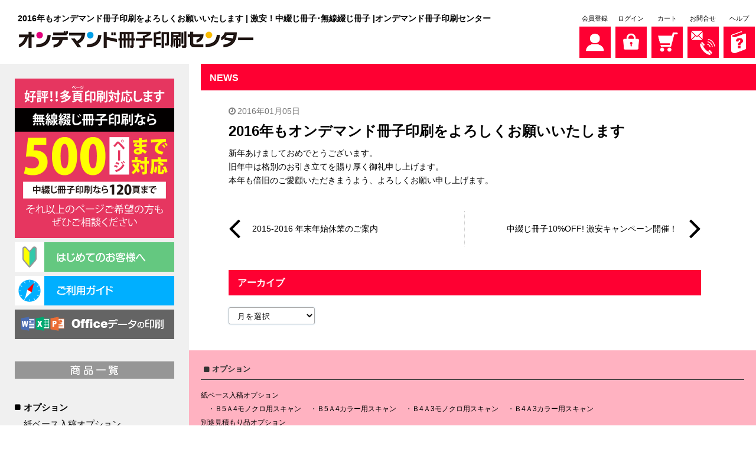

--- FILE ---
content_type: text/html; charset=UTF-8
request_url: https://www.sasshi-insatsu.jp/news/2016_newyear/
body_size: 11704
content:
<!DOCTYPE HTML>
<html lang="ja-JP">
<head>
<meta charset="UTF-8">
<title>2016年もオンデマンド冊子印刷をよろしくお願いいたします</title>
<link rel="stylesheet" href="https://www.sasshi-insatsu.jp/wp-content/themes/insatu/style.css" media="screen">
<link rel="stylesheet" href="https://www.sasshi-insatsu.jp/wp-content/themes/insatu/css/default.css" media="screen">
<link rel="stylesheet" href="https://www.sasshi-insatsu.jp/wp-content/themes/insatu/css/common.css" media="screen">
<link rel="stylesheet" href="https://www.sasshi-insatsu.jp/wp-content/themes/insatu/css/common_sp.css?v=1" media="screen">
<link rel="stylesheet" href="https://www.sasshi-insatsu.jp/wp-content/themes/insatu/css/contents.css" media="screen">
<link rel="stylesheet" href="https://www.sasshi-insatsu.jp/wp-content/themes/insatu/css/contents_sp.css?v=1" media="screen">
<link rel="stylesheet" href="https://www.sasshi-insatsu.jp/wp-content/themes/insatu/css/jquery.fs.boxer.min.css" media="screen">
<link rel="stylesheet" href="https://www.sasshi-insatsu.jp/wp-content/themes/insatu/css/jquery.remodal.css" media="screen">
<link rel="stylesheet" href="https://www.sasshi-insatsu.jp/wp-content/themes/insatu/css/jquery.slick/slick.css" media="screen">
<link rel="stylesheet" href="https://www.sasshi-insatsu.jp/wp-content/themes/insatu/css/jquery.slick/slick-theme.css" media="screen">
<link rel="stylesheet" href="https://www.sasshi-insatsu.jp/wp-content/themes/insatu/css/font-awesome.min.css" media="screen">

<meta name="viewport" content="width=device-width, initial-scale=1.0,user-scalable=no">
<meta name="format-detection" content="telephone=no">
<script type="text/javascript" src="https://www.sasshi-insatsu.jp/wp-content/themes/insatu/js/jquery-1.9.1.min.js"></script>
<script type="text/javascript" src="https://www.sasshi-insatsu.jp/wp-content/themes/insatu/js/common.js"></script>
<script type="text/javascript" src="https://www.sasshi-insatsu.jp/wp-content/themes/insatu/js/jquery.jpostal.js"></script>
<script type="text/javascript" src="https://www.sasshi-insatsu.jp/wp-content/themes/insatu/js/jquery.cookie.js"></script>
<script type="text/javascript" src="https://www.sasshi-insatsu.jp/wp-content/themes/insatu/js/jquery.fs.boxer.min.js"></script>
<script type="text/javascript" src="https://www.sasshi-insatsu.jp/wp-content/themes/insatu/js/jquery.tile.min.js"></script>
<script type="text/javascript" src="https://www.sasshi-insatsu.jp/wp-content/themes/insatu/js/jquery.remodal.js"></script>
<script type="text/javascript" src="https://www.sasshi-insatsu.jp/wp-content/themes/insatu/js/jquery.slick.min.js"></script>
<!--[if lt IE 9]>
	<script src="https://oss.maxcdn.com/html5shiv/3.7.2/html5shiv.min.js"></script>
	<script src="https://oss.maxcdn.com/respond/1.4.2/respond.min.js"></script>
<![endif]-->
<!-- wp_head to add in2cart plugin -->

<!-- All in One SEO Pack 2.3.9.1 by Michael Torbert of Semper Fi Web Design[66,138] -->
<meta name="description" itemprop="description" content="新年あけましておめでとうございます。 旧年中は格別のお引き立てを賜り厚く御礼申し上げます。 本年も倍旧のご愛顧いただきまうよう、よろしくお願い申し上げます。" />

<link rel="canonical" href="https://www.sasshi-insatsu.jp/news/2016_newyear/" />
			<script>
			(function(i,s,o,g,r,a,m){i['GoogleAnalyticsObject']=r;i[r]=i[r]||function(){
			(i[r].q=i[r].q||[]).push(arguments)},i[r].l=1*new Date();a=s.createElement(o),
			m=s.getElementsByTagName(o)[0];a.async=1;a.src=g;m.parentNode.insertBefore(a,m)
			})(window,document,'script','//www.google-analytics.com/analytics.js','ga');

			ga('create', 'UA-57072921-1', 'auto');
			
			ga('send', 'pageview');
			</script>
<!-- /all in one seo pack -->
		<script type="text/javascript">
			window._wpemojiSettings = {"baseUrl":"https:\/\/s.w.org\/images\/core\/emoji\/72x72\/","ext":".png","source":{"concatemoji":"https:\/\/www.sasshi-insatsu.jp\/wp-includes\/js\/wp-emoji-release.min.js?ver=4.5.3"}};
			!function(a,b,c){function d(a){var c,d,e,f=b.createElement("canvas"),g=f.getContext&&f.getContext("2d"),h=String.fromCharCode;if(!g||!g.fillText)return!1;switch(g.textBaseline="top",g.font="600 32px Arial",a){case"flag":return g.fillText(h(55356,56806,55356,56826),0,0),f.toDataURL().length>3e3;case"diversity":return g.fillText(h(55356,57221),0,0),c=g.getImageData(16,16,1,1).data,d=c[0]+","+c[1]+","+c[2]+","+c[3],g.fillText(h(55356,57221,55356,57343),0,0),c=g.getImageData(16,16,1,1).data,e=c[0]+","+c[1]+","+c[2]+","+c[3],d!==e;case"simple":return g.fillText(h(55357,56835),0,0),0!==g.getImageData(16,16,1,1).data[0];case"unicode8":return g.fillText(h(55356,57135),0,0),0!==g.getImageData(16,16,1,1).data[0]}return!1}function e(a){var c=b.createElement("script");c.src=a,c.type="text/javascript",b.getElementsByTagName("head")[0].appendChild(c)}var f,g,h,i;for(i=Array("simple","flag","unicode8","diversity"),c.supports={everything:!0,everythingExceptFlag:!0},h=0;h<i.length;h++)c.supports[i[h]]=d(i[h]),c.supports.everything=c.supports.everything&&c.supports[i[h]],"flag"!==i[h]&&(c.supports.everythingExceptFlag=c.supports.everythingExceptFlag&&c.supports[i[h]]);c.supports.everythingExceptFlag=c.supports.everythingExceptFlag&&!c.supports.flag,c.DOMReady=!1,c.readyCallback=function(){c.DOMReady=!0},c.supports.everything||(g=function(){c.readyCallback()},b.addEventListener?(b.addEventListener("DOMContentLoaded",g,!1),a.addEventListener("load",g,!1)):(a.attachEvent("onload",g),b.attachEvent("onreadystatechange",function(){"complete"===b.readyState&&c.readyCallback()})),f=c.source||{},f.concatemoji?e(f.concatemoji):f.wpemoji&&f.twemoji&&(e(f.twemoji),e(f.wpemoji)))}(window,document,window._wpemojiSettings);
		</script>
		<style type="text/css">
img.wp-smiley,
img.emoji {
	display: inline !important;
	border: none !important;
	box-shadow: none !important;
	height: 1em !important;
	width: 1em !important;
	margin: 0 .07em !important;
	vertical-align: -0.1em !important;
	background: none !important;
	padding: 0 !important;
}
</style>
<link rel='stylesheet' id='general.min.css-css'  href='https://www.sasshi-insatsu.jp/wp-content/plugins/insatu-shop/css/general.min.css?ver=4.5.3' type='text/css' media='all' />
<script type='text/javascript' src='https://www.sasshi-insatsu.jp/wp-content/plugins/insatu-shop/js/in2cart_util.js?ver=4.5.3'></script>
<script type='text/javascript'>
/* <![CDATA[ */
var WD = {"endpoint":"https:\/\/www.sasshi-insatsu.jp\/wp-admin\/admin-ajax.php","js_token":"d07a40c485"};
/* ]]> */
</script>
<script type='text/javascript' src='https://www.sasshi-insatsu.jp/wp-content/themes/insatu/js/in2cart_cart.js?ver=4.5.3'></script>
<link rel='https://api.w.org/' href='https://www.sasshi-insatsu.jp/wp-json/' />
<link rel="alternate" type="application/json+oembed" href="https://www.sasshi-insatsu.jp/wp-json/oembed/1.0/embed?url=https%3A%2F%2Fwww.sasshi-insatsu.jp%2Fnews%2F2016_newyear%2F" />
<link rel="alternate" type="text/xml+oembed" href="https://www.sasshi-insatsu.jp/wp-json/oembed/1.0/embed?url=https%3A%2F%2Fwww.sasshi-insatsu.jp%2Fnews%2F2016_newyear%2F&#038;format=xml" />
<script type="text/javascript">
var g_template_directory = "https://www.sasshi-insatsu.jp/wp-content/themes/insatu";
var g_is_cart_page = false;
</script>
<!-- Google tag (gtag.js) -->
<script async src="https://www.googletagmanager.com/gtag/js?id=UA-57072921-1"></script>
<script>
  window.dataLayer = window.dataLayer || [];
  function gtag(){dataLayer.push(arguments);}
  gtag('js', new Date());

  gtag('config', 'UA-57072921-1');
</script>

</head>
<body>

<div id="wrapper">
<div class="inner_band">
<header>
	<div id="header-box">
		<!-- ロゴ -->
		<div id="header_left">
			<div class="header_ttl"><h1>2016年もオンデマンド冊子印刷をよろしくお願いいたします | 激安！中綴じ冊子･無線綴じ冊子 |オンデマンド冊子印刷センター</h1></div>
			<div class="sp_toggle"><i class="fa fa-bars" aria-hidden="true"></i></div>
			<h2 class="logo"><a href="https://www.sasshi-insatsu.jp"><img src="/wp-content/uploads/logo.png" alt="ロゴ"></a></h2>
		</div>

		<div id="header_right">
			<ul id="header_navi">
							<li><a href="https://www.sasshi-insatsu.jp/systems/signup/"><span class="name">会員登録</span><span class="btn"><img src="/wp-content/uploads/gm_man2x.png" alt="会員登録"></span></a></li>
				<li><a href="https://www.sasshi-insatsu.jp/systems/login/"><span class="name">ログイン</span><span class="btn"><img src="/wp-content/uploads/gm_login2x.png" alt="ログイン"></span></a></li>
							<li><a href="https://www.sasshi-insatsu.jp/systems/cart/"><span class="name">カート</span><span class="btn"><img src="/wp-content/uploads/gm_cart2x.png" alt="カート"></span></a></li>
				<li><a href="https://www.sasshi-insatsu.jp/contact/"><span class="name">お問合せ</span><span class="btn"><img src="/wp-content/uploads/gm_contact2x.png" alt="お問合せ"></span></a></li>
				<li><a href="javascript:void(0);" onclick="in2cart_help_modal();"><span class="name">ヘルプ</span><span class="btn"><img src="/wp-content/uploads/gm_help2x.png" alt="ヘルプ"></span></a></li>
			</ul>

					</div><!--header_right-->
	</div><!-- end header-box -->
</header>
</div><!--inner_band-->

<div id="contents">
<aside id="side">
			<section class="side-box">
		<div class="content">
		<a href="https://www.sasshi-insatsu.jp/products/musentoji-item/"><img src="https://www.sasshi-insatsu.jp/wp-content/uploads/side_main270x270_1911.png" width="270" height="270" title="tape" /></a>

<a href="https://www.sasshi-insatsu.jp/userguide/beginners/"><img src="https://www.sasshi-insatsu.jp/wp-content/uploads/side_hajimete270x50.gif" width="270" height="50" title="hajimete" /></a>

<a href="https://www.sasshi-insatsu.jp/userguide/"><img src="https://www.sasshi-insatsu.jp/wp-content/uploads/side_guide270x50.gif" width="270" height="50" title="guide" /></a>

<a href="https://www.sasshi-insatsu.jp/office_to_pdf/"><img src="https://www.sasshi-insatsu.jp/wp-content/uploads/side_office270x50.gif" width="270" height="50" title="office_pdf" /></a>

<p class="mt10">
<img src="https://www.sasshi-insatsu.jp/wp-content/uploads/side_items270x50.gif" width="270" height="50" alt="商品一覧" title="items" /></p>		</div>
		</section>
		
	<!--　メインメニュー -->
	<nav id="navi-main"><div class="menu-gnavi-container"><ul id="menu-gnavi" class="menu"><li id="menu-item-96" class="menu-item menu-item-type-custom menu-item-object-custom"><a href="https://www.sasshi-insatsu.jp/products/option/" title="オプション">オプション</a>
<ul>
<li><a href="https://www.sasshi-insatsu.jp/products/option/scannig-paper/" title="紙ベース入稿オプション">紙ベース入稿オプション</a></li>
<li><a href="https://www.sasshi-insatsu.jp/products/option/mitsumori/" title="別途見積もり品オプション">別途見積もり品オプション</a></li>
</ul>
<a href="https://www.sasshi-insatsu.jp/products/musentoji-item/" title="無線綴じ(くるみ製本)冊子印刷">無線綴じ(くるみ製本)冊子印刷</a>
<ul>
<li><a href="https://www.sasshi-insatsu.jp/products/musentoji-item/musen-mono/" title="無線綴本文モノクロ印刷">無線綴本文モノクロ印刷</a></li>
<li><a href="https://www.sasshi-insatsu.jp/products/musentoji-item/musen-color/" title="無線綴本文カラー印刷">無線綴本文カラー印刷</a></li>
</ul>
<a href="https://www.sasshi-insatsu.jp/products/musen-mono-color/" title="無線綴 モノクロ＋カラー頁混在">無線綴 モノクロ＋カラー頁混在</a>
<ul>
<li><a href="https://www.sasshi-insatsu.jp/products/musen-mono-color/musen-mono-plus-color/" title="無線綴(本文スミ＋本文カラー)">無線綴(本文スミ＋本文カラー)</a></li>
</ul>
<a href="https://www.sasshi-insatsu.jp/products/mono_2color/" title="２色刷(本文モノクロ＋色１色刷)">２色刷(本文モノクロ＋色１色刷)</a>
<ul>
<li><a href="https://www.sasshi-insatsu.jp/products/mono_2color/musen-2color/" title="無線綴本文２色刷(スミ＋色１色)">無線綴本文２色刷(スミ＋色１色)</a></li>
<li><a href="https://www.sasshi-insatsu.jp/products/mono_2color/nakatoji-tomogami-2color/" title="中綴(表紙･本文共通紙)２色印刷">中綴(表紙･本文共通紙)２色印刷</a></li>
<li><a href="https://www.sasshi-insatsu.jp/products/mono_2color/nakatoji-hyoushi-2color/" title="中綴(選べる表紙)本文２色印刷">中綴(選べる表紙)本文２色印刷</a></li>
<li><a href="https://www.sasshi-insatsu.jp/products/mono_2color/scrum-2color/" title="スクラム製本２色刷(針金綴なし）">スクラム製本２色刷(針金綴なし）</a></li>
</ul>
<a href="https://www.sasshi-insatsu.jp/products/nakatoj-tomogami-item/" title="中綴(表紙･本文共通紙)冊子印刷">中綴(表紙･本文共通紙)冊子印刷</a>
<ul>
<li><a href="https://www.sasshi-insatsu.jp/products/nakatoj-tomogami-item/nakatoji-tomogami-mono/" title="中綴(表紙･本文共通紙)スミ１色刷">中綴(表紙･本文共通紙)スミ１色刷</a></li>
<li><a href="https://www.sasshi-insatsu.jp/products/nakatoj-tomogami-item/nakatoji-tomogami-color/" title="中綴(表紙･本文共通紙)カラー印刷">中綴(表紙･本文共通紙)カラー印刷</a></li>
</ul>
<a href="https://www.sasshi-insatsu.jp/products/nakatoji-hyoush/" title="中綴(選べる表紙と本文用紙)">中綴(選べる表紙と本文用紙)</a>
<ul>
<li><a href="https://www.sasshi-insatsu.jp/products/nakatoji-hyoush/nakatoji-hyoushi-mono/" title="中綴(選べる表紙)本文スミ１色刷">中綴(選べる表紙)本文スミ１色刷</a></li>
<li><a href="https://www.sasshi-insatsu.jp/products/nakatoji-hyoush/nakatoji-hyoushi-color/" title="中綴(選べる表紙)本文カラー印刷">中綴(選べる表紙)本文カラー印刷</a></li>
</ul>
<a href="https://www.sasshi-insatsu.jp/products/sucrum/" title="スクラム製本(針金で綴じない）">スクラム製本(針金で綴じない）</a>
<ul>
<li><a href="https://www.sasshi-insatsu.jp/products/sucrum/scrum-mono/" title="スクラム製本モノクロ印刷">スクラム製本モノクロ印刷</a></li>
<li><a href="https://www.sasshi-insatsu.jp/products/sucrum/scrum-color/" title="スクラム製本カラー印刷">スクラム製本カラー印刷</a></li>
</ul>
<a href="https://www.sasshi-insatsu.jp/products/note/" title="オリジナルノート(中綴じ)">オリジナルノート(中綴じ)</a>
<ul>
<li><a href="https://www.sasshi-insatsu.jp/products/note/nakatoji-note/" title="中綴じオリジナルノート">中綴じオリジナルノート</a></li>
</ul>
<a href="https://www.sasshi-insatsu.jp/products/hamono/" title="オンデマンド印刷物(冊子以外)">オンデマンド印刷物(冊子以外)</a>
<ul>
<li><a href="https://www.sasshi-insatsu.jp/products/hamono/sp_toner/" title="特殊トナー印刷ご案内">特殊トナー印刷ご案内</a></li>
<li><a href="https://www.sasshi-insatsu.jp/products/hamono/supply/" title="支給紙刷り込み印刷">支給紙刷り込み印刷</a></li>
<li><a href="https://www.sasshi-insatsu.jp/products/hamono/leaflet/" title="リーフレット(2.3折)">リーフレット(2.3折)</a></li>
<li><a href="https://www.sasshi-insatsu.jp/products/hamono/flyer/" title="チラシ・フライヤー印刷">チラシ・フライヤー印刷</a></li>
<li><a href="https://www.sasshi-insatsu.jp/products/hamono/postcard/" title="ポストカード">ポストカード</a></li>
<li><a href="https://www.sasshi-insatsu.jp/products/hamono/envelope/" title="長３角２封筒印刷">長３角２封筒印刷</a></li>
</ul></li>
<li id="menu-item-201" class="menu-item menu-item-type-post_type menu-item-object-page"><a href="https://www.sasshi-insatsu.jp/faq/">よくあるご質問</a></li>
<li id="menu-item-98" class="menu-item menu-item-type-post_type menu-item-object-page"><a href="https://www.sasshi-insatsu.jp/paper/">取扱用紙一覧</a></li>
<li id="menu-item-99" class="menu-item menu-item-type-post_type menu-item-object-page"><a href="https://www.sasshi-insatsu.jp/request/">用紙サンプル請求</a></li>
<li id="menu-item-200" class="menu-item menu-item-type-post_type menu-item-object-page"><a href="https://www.sasshi-insatsu.jp/mitsumori/">お見積り依頼</a></li>
</ul></div></nav>

			<section class="side-box">
		<div class="content">
		<p class="mt30">
<a href="https://www.sasshi-insatsu.jp/guide_2color/"><img src="https://www.sasshi-insatsu.jp/wp-content/uploads/side_2color.gif" width="270" height="50" title="2色印刷について" /></a>

<a href="https://www.sasshi-insatsu.jp/copy-paper/">
<img src="/wp-content/uploads/side_kamibase270x50.gif" alt="版下入稿について "><br>
 </a>

<a href="https://www.sasshi-insatsu.jp/userguide/traffic/">
<img src="/wp-content/uploads/side_nouki270x50.gif" alt="納期・送料について "><br>
</a>

<a href="/template/">
<img src="/wp-content/uploads/side_temp270x50.gif" alt="テンプレート"><br>
</a>
</p>		</div>
		</section>
				<section class="side-box">
		<h3 class="title">お支払いについて</h3>
		<div class="content">
		<p class="mt10">
<img src="/wp-content/uploads/creditcard270x34.png" alt="クレジットカード決済" title="クレジットカード決済" />
</p>
<p class="mb10"><img src="/wp-content/uploads/sagawa.jpg" alt="代引き決済" title="代引き決済" />
</p>
<!-- 
<p><img src="/wp-content/uploads/bn_150x166.png" alt="掛売り決済" title="掛売り決済" />
</p>
-->
<h6>ご利用可能なお支払い・決済方法</h6>
・銀行振込<br>
・クレジットカード<br>
・代金引換<br>
<a href="/pay" ><h4>→お支払い・決済方法一覧を見る</h4></a>		</div>
		</section>
				<section class="side-box">
		<div class="content">
		<p class="mt30">
<a href="https://ja-jp.facebook.com/ondemand.sasshi/">
<img src="/wp-content/uploads/facebook_banner.jpg" alt="Facebookもチェック"><br>
 </a>
<a href="https://twitter.com/sasshi_insatsu/">
<img src="/wp-content/uploads/twitter_banner.jpg" alt="@sasshi_insatsu"><br>
 </a>
</p>		</div>
		</section>
				<section class="side-box">
			<div class="content">
			<div class="calendar_left">
<h3 class="calendar_ttl">営業日カレンダー</h3>

<div class="calendar_single">

<span class="title_date">2026年01月</span>
<table class="in2cart_calendar">
<tr><th class="sunday">日</th><th>月</th><th>火</th><th>水</th><th>木</th><th>金</th><th class="saturday">土</th></tr>
<tr>
		<td ><span class="day">&nbsp;</span></td>
		<td ><span class="day">&nbsp;</span></td>
		<td ><span class="day">&nbsp;</span></td>
		<td ><span class="day">&nbsp;</span></td>
		<td class="holiday "><span class="day">1</span></td>
		<td class="holiday "><span class="day">2</span></td>
		<td class="saturday holiday "><span class="day">3</span></td>
	</tr>
<tr>
		<td class="sunday holiday "><span class="day">4</span></td>
		<td class="holiday "><span class="day">5</span></td>
		<td ><span class="day">6</span></td>
		<td ><span class="day">7</span></td>
		<td ><span class="day">8</span></td>
		<td ><span class="day">9</span></td>
		<td class="saturday holiday "><span class="day">10</span></td>
	</tr>
<tr>
		<td class="sunday holiday "><span class="day">11</span></td>
		<td ><span class="day">12</span></td>
		<td ><span class="day">13</span></td>
		<td ><span class="day">14</span></td>
		<td ><span class="day">15</span></td>
		<td ><span class="day">16</span></td>
		<td class="saturday holiday "><span class="day">17</span></td>
	</tr>
<tr>
		<td class="sunday holiday "><span class="day">18</span></td>
		<td ><span class="day">19</span></td>
		<td ><span class="day">20</span></td>
		<td ><span class="day">21</span></td>
		<td ><span class="day">22</span></td>
		<td ><span class="day">23</span></td>
		<td class="saturday holiday today"><span class="day">24</span></td>
	</tr>
<tr>
		<td class="sunday holiday "><span class="day">25</span></td>
		<td ><span class="day">26</span></td>
		<td ><span class="day">27</span></td>
		<td ><span class="day">28</span></td>
		<td ><span class="day">29</span></td>
		<td ><span class="day">30</span></td>
		<td class="saturday holiday "><span class="day">31</span></td>
	</tr>
</table>
</div><!-- end calendar_single -->
<div class="calendar_single">

<span class="title_date">2026年02月</span>
<table class="in2cart_calendar">
<tr><th class="sunday">日</th><th>月</th><th>火</th><th>水</th><th>木</th><th>金</th><th class="saturday">土</th></tr>
<tr>
		<td class="sunday holiday "><span class="day">1</span></td>
		<td ><span class="day">2</span></td>
		<td ><span class="day">3</span></td>
		<td ><span class="day">4</span></td>
		<td ><span class="day">5</span></td>
		<td ><span class="day">6</span></td>
		<td class="saturday holiday "><span class="day">7</span></td>
	</tr>
<tr>
		<td class="sunday holiday "><span class="day">8</span></td>
		<td ><span class="day">9</span></td>
		<td ><span class="day">10</span></td>
		<td class="holiday "><span class="day">11</span></td>
		<td ><span class="day">12</span></td>
		<td ><span class="day">13</span></td>
		<td class="saturday holiday "><span class="day">14</span></td>
	</tr>
<tr>
		<td class="sunday holiday "><span class="day">15</span></td>
		<td ><span class="day">16</span></td>
		<td ><span class="day">17</span></td>
		<td ><span class="day">18</span></td>
		<td ><span class="day">19</span></td>
		<td ><span class="day">20</span></td>
		<td class="saturday holiday "><span class="day">21</span></td>
	</tr>
<tr>
		<td class="sunday holiday "><span class="day">22</span></td>
		<td class="holiday "><span class="day">23</span></td>
		<td ><span class="day">24</span></td>
		<td ><span class="day">25</span></td>
		<td ><span class="day">26</span></td>
		<td ><span class="day">27</span></td>
		<td class="saturday holiday "><span class="day">28</span></td>
	</tr>
</table>
</div><!-- end calendar_single -->

<div class="calendar_readme">
	<ul>
		<li><span class="wd15 ht15 holiday db mt2">&nbsp;</span></li>
		<li>発送業務休日</li>
		<li><span class="wd15 ht15 today db mt2">&nbsp;</span></li>
		<li>本日</li>
	</ul>
</div>

</div><!-- end calendar_left -->
				</div>
		</section>
		
	<section class="side-box">
		<div class="content"><div class="menu-cmenu-container"><ul id="menu-cmenu" class="menu"><li id="menu-item-100" class="menu-item menu-item-type-post_type menu-item-object-page menu-item-100"><a href="https://www.sasshi-insatsu.jp/law/">特定商取引法に基づく表記</a></li>
<li id="menu-item-101" class="menu-item menu-item-type-post_type menu-item-object-page menu-item-101"><a href="https://www.sasshi-insatsu.jp/terms/">ご利用規約</a></li>
<li id="menu-item-102" class="menu-item menu-item-type-post_type menu-item-object-page menu-item-102"><a href="https://www.sasshi-insatsu.jp/privacy-policy/">プライバシーポリシー</a></li>
<li id="menu-item-103" class="menu-item menu-item-type-post_type menu-item-object-page menu-item-103"><a href="https://www.sasshi-insatsu.jp/company/">会社情報</a></li>
</ul></div></div>
	</section>

	<div class="side-cpi"><a href="https://cpissl.cpi.ad.jp/cpissl/" target="_blank"><img src="https://cpissl.cpi.ad.jp/cpissl/images/cpitrustlogo.gif" Border="0"></a></div>
</aside><!--side end-->


<div id="main">
<div id="main_contents">


<section class="content single_posts post">
			
		
	<h2 class="headline">NEWS</h2>
		
	<div class="content-box">
		<div class="entry">
		<div class="thecontent">
		<div class="post_head">
			<div class="post_tag"></div>
			<div class="post_time"><time>2016年01月05日</time></div>
		</div>
		
		<h3 class="post_title">2016年もオンデマンド冊子印刷をよろしくお願いいたします</h3>

		<!-- アイキャッチ画像 -->
				<p>新年あけましておめでとうございます。<br />
旧年中は格別のお引き立てを賜り厚く御礼申し上げます。<br />
本年も倍旧のご愛顧いただきまうよう、よろしくお願い申し上げます。</p>
			
		</div>
		
		<div class="nav-below">
		  <span class="link nav-previous"><i class='fa fa-angle-left'></i><a href="https://www.sasshi-insatsu.jp/news/201512-1_closed_info/" rel="prev"><span>2015-2016 年末年始休業のご案内</span></a></span>
		  <span class="link nav-next"><i class='fa fa-angle-right'></i><a href="https://www.sasshi-insatsu.jp/news/10off_campaign/" rel="next"><span>中綴じ冊子10%OFF! 激安キャンペーン開催！</span></a></span>
		</div><!-- /.nav-below -->
	
					
	
		<h2 class="headline">アーカイブ</h2>
		<ul class="archive_select">
			<select name="archive-dropdown" onChange='document.location.href=this.options[this.selectedIndex].value;'>
			<option value="">月を選択</option>
				<option value='https://www.sasshi-insatsu.jp/2025/12/?post_type=news'> 2025年12月 &nbsp;(1)</option>
	<option value='https://www.sasshi-insatsu.jp/2025/07/?post_type=news'> 2025年7月 &nbsp;(1)</option>
	<option value='https://www.sasshi-insatsu.jp/2025/04/?post_type=news'> 2025年4月 &nbsp;(1)</option>
	<option value='https://www.sasshi-insatsu.jp/2024/11/?post_type=news'> 2024年11月 &nbsp;(1)</option>
	<option value='https://www.sasshi-insatsu.jp/2024/07/?post_type=news'> 2024年7月 &nbsp;(1)</option>
	<option value='https://www.sasshi-insatsu.jp/2024/03/?post_type=news'> 2024年3月 &nbsp;(1)</option>
	<option value='https://www.sasshi-insatsu.jp/2023/12/?post_type=news'> 2023年12月 &nbsp;(1)</option>
	<option value='https://www.sasshi-insatsu.jp/2023/07/?post_type=news'> 2023年7月 &nbsp;(1)</option>
	<option value='https://www.sasshi-insatsu.jp/2023/04/?post_type=news'> 2023年4月 &nbsp;(1)</option>
	<option value='https://www.sasshi-insatsu.jp/2023/01/?post_type=news'> 2023年1月 &nbsp;(1)</option>
	<option value='https://www.sasshi-insatsu.jp/2022/12/?post_type=news'> 2022年12月 &nbsp;(1)</option>
	<option value='https://www.sasshi-insatsu.jp/2022/07/?post_type=news'> 2022年7月 &nbsp;(1)</option>
	<option value='https://www.sasshi-insatsu.jp/2022/01/?post_type=news'> 2022年1月 &nbsp;(1)</option>
	<option value='https://www.sasshi-insatsu.jp/2021/12/?post_type=news'> 2021年12月 &nbsp;(1)</option>
	<option value='https://www.sasshi-insatsu.jp/2021/04/?post_type=news'> 2021年4月 &nbsp;(2)</option>
	<option value='https://www.sasshi-insatsu.jp/2020/12/?post_type=news'> 2020年12月 &nbsp;(1)</option>
	<option value='https://www.sasshi-insatsu.jp/2020/11/?post_type=news'> 2020年11月 &nbsp;(1)</option>
	<option value='https://www.sasshi-insatsu.jp/2020/08/?post_type=news'> 2020年8月 &nbsp;(1)</option>
	<option value='https://www.sasshi-insatsu.jp/2019/09/?post_type=news'> 2019年9月 &nbsp;(1)</option>
	<option value='https://www.sasshi-insatsu.jp/2019/01/?post_type=news'> 2019年1月 &nbsp;(1)</option>
	<option value='https://www.sasshi-insatsu.jp/2018/12/?post_type=news'> 2018年12月 &nbsp;(2)</option>
	<option value='https://www.sasshi-insatsu.jp/2018/09/?post_type=news'> 2018年9月 &nbsp;(1)</option>
	<option value='https://www.sasshi-insatsu.jp/2018/08/?post_type=news'> 2018年8月 &nbsp;(1)</option>
	<option value='https://www.sasshi-insatsu.jp/2018/07/?post_type=news'> 2018年7月 &nbsp;(1)</option>
	<option value='https://www.sasshi-insatsu.jp/2018/06/?post_type=news'> 2018年6月 &nbsp;(1)</option>
	<option value='https://www.sasshi-insatsu.jp/2018/05/?post_type=news'> 2018年5月 &nbsp;(1)</option>
	<option value='https://www.sasshi-insatsu.jp/2018/04/?post_type=news'> 2018年4月 &nbsp;(2)</option>
	<option value='https://www.sasshi-insatsu.jp/2018/03/?post_type=news'> 2018年3月 &nbsp;(1)</option>
	<option value='https://www.sasshi-insatsu.jp/2018/01/?post_type=news'> 2018年1月 &nbsp;(2)</option>
	<option value='https://www.sasshi-insatsu.jp/2017/12/?post_type=news'> 2017年12月 &nbsp;(3)</option>
	<option value='https://www.sasshi-insatsu.jp/2017/11/?post_type=news'> 2017年11月 &nbsp;(1)</option>
	<option value='https://www.sasshi-insatsu.jp/2017/10/?post_type=news'> 2017年10月 &nbsp;(2)</option>
	<option value='https://www.sasshi-insatsu.jp/2017/09/?post_type=news'> 2017年9月 &nbsp;(1)</option>
	<option value='https://www.sasshi-insatsu.jp/2017/07/?post_type=news'> 2017年7月 &nbsp;(1)</option>
	<option value='https://www.sasshi-insatsu.jp/2017/04/?post_type=news'> 2017年4月 &nbsp;(1)</option>
	<option value='https://www.sasshi-insatsu.jp/2017/03/?post_type=news'> 2017年3月 &nbsp;(1)</option>
	<option value='https://www.sasshi-insatsu.jp/2017/01/?post_type=news'> 2017年1月 &nbsp;(2)</option>
	<option value='https://www.sasshi-insatsu.jp/2016/12/?post_type=news'> 2016年12月 &nbsp;(2)</option>
	<option value='https://www.sasshi-insatsu.jp/2016/10/?post_type=news'> 2016年10月 &nbsp;(1)</option>
	<option value='https://www.sasshi-insatsu.jp/2016/08/?post_type=news'> 2016年8月 &nbsp;(1)</option>
	<option value='https://www.sasshi-insatsu.jp/2016/05/?post_type=news'> 2016年5月 &nbsp;(1)</option>
	<option value='https://www.sasshi-insatsu.jp/2016/03/?post_type=news'> 2016年3月 &nbsp;(1)</option>
	<option value='https://www.sasshi-insatsu.jp/2016/01/?post_type=news'> 2016年1月 &nbsp;(3)</option>
	<option value='https://www.sasshi-insatsu.jp/2015/12/?post_type=news'> 2015年12月 &nbsp;(2)</option>
	<option value='https://www.sasshi-insatsu.jp/2015/10/?post_type=news'> 2015年10月 &nbsp;(1)</option>
	<option value='https://www.sasshi-insatsu.jp/2015/08/?post_type=news'> 2015年8月 &nbsp;(1)</option>
	<option value='https://www.sasshi-insatsu.jp/2015/02/?post_type=news'> 2015年2月 &nbsp;(1)</option>
	<option value='https://www.sasshi-insatsu.jp/2015/01/?post_type=news'> 2015年1月 &nbsp;(2)</option>
	<option value='https://www.sasshi-insatsu.jp/2014/12/?post_type=news'> 2014年12月 &nbsp;(2)</option>
			</select>
		</ul>
	
	</div><!--entry-->
	
</div><!--content-box-->

</section><!--content end-->

</div><!--main_contents-->

<footer>
<div id="footer">
	<div class="footer_top">
		<div id="footer_item_box_list">

					<div class="item_box_list footer">
				<h2 class="title">オプション</h2>
				<div class="item_box_wrap">

								<section>
					<div id="ft_prd_list">
						<h3 class="group_name"><a href="https://www.sasshi-insatsu.jp/products/option/scannig-paper/" title="紙ベース入稿オプション">紙ベース入稿オプション</a></h3>
												<ul>
													<li><a href="https://www.sasshi-insatsu.jp/products/option/scannig-paper/b5a4_scan/" title="Ｂ5Ａ4モノクロ用スキャン">Ｂ5Ａ4モノクロ用スキャン</a></li>
													<li><a href="https://www.sasshi-insatsu.jp/products/option/scannig-paper/3a4a6d7faf4776fe9091a6fd5ccef01b/" title="Ｂ5Ａ4カラー用スキャン">Ｂ5Ａ4カラー用スキャン</a></li>
													<li><a href="https://www.sasshi-insatsu.jp/products/option/scannig-paper/b4a3_scan/" title="Ｂ4Ａ3モノクロ用スキャン">Ｂ4Ａ3モノクロ用スキャン</a></li>
													<li><a href="https://www.sasshi-insatsu.jp/products/option/scannig-paper/d0348264f6e33c9b95870f67a42c6f6f/" title="Ｂ4Ａ3カラー用スキャン">Ｂ4Ａ3カラー用スキャン</a></li>
												</ul>
											</div>
				</section>
								<section>
					<div id="ft_prd_list">
						<h3 class="group_name"><a href="https://www.sasshi-insatsu.jp/products/option/mitsumori/" title="別途見積もり品オプション">別途見積もり品オプション</a></h3>
												<ul>
													<li><a href="https://www.sasshi-insatsu.jp/products/option/mitsumori/mitsumori-price/" title="別途お見積価格表">別途お見積価格表</a></li>
												</ul>
											</div>
				</section>
				
				</div>
			</div><!--side-box end-->
					<div class="item_box_list footer">
				<h2 class="title">無線綴じ(くるみ製本)冊子印刷</h2>
				<div class="item_box_wrap">

								<section>
					<div id="ft_prd_list">
						<h3 class="group_name"><a href="https://www.sasshi-insatsu.jp/products/musentoji-item/musen-mono/" title="無線綴本文モノクロ印刷">無線綴本文モノクロ印刷</a></h3>
												<ul>
													<li><a href="https://www.sasshi-insatsu.jp/products/musentoji-item/musen-mono/a4-musen-mono/" title="A4　無線本文モノクロ印刷">A4　無線本文モノクロ印刷</a></li>
													<li><a href="https://www.sasshi-insatsu.jp/products/musentoji-item/musen-mono/b5-musen-mono/" title="B5　無線本文モノクロ印刷">B5　無線本文モノクロ印刷</a></li>
													<li><a href="https://www.sasshi-insatsu.jp/products/musentoji-item/musen-mono/a5-musen-mono/" title="A5　無線本文モノクロ印刷">A5　無線本文モノクロ印刷</a></li>
													<li><a href="https://www.sasshi-insatsu.jp/products/musentoji-item/musen-mono/b6-musen-mono/" title="B6　無線本文モノクロ印刷">B6　無線本文モノクロ印刷</a></li>
												</ul>
											</div>
				</section>
								<section>
					<div id="ft_prd_list">
						<h3 class="group_name"><a href="https://www.sasshi-insatsu.jp/products/musentoji-item/musen-color/" title="無線綴本文カラー印刷">無線綴本文カラー印刷</a></h3>
												<ul>
													<li><a href="https://www.sasshi-insatsu.jp/products/musentoji-item/musen-color/a4-musen-color/" title="A4　無線本文カラー刷">A4　無線本文カラー刷</a></li>
													<li><a href="https://www.sasshi-insatsu.jp/products/musentoji-item/musen-color/b5-musen-color/" title="B5　無線本文カラー刷">B5　無線本文カラー刷</a></li>
													<li><a href="https://www.sasshi-insatsu.jp/products/musentoji-item/musen-color/a5-musen-color/" title="A5　無線本文カラー刷">A5　無線本文カラー刷</a></li>
													<li><a href="https://www.sasshi-insatsu.jp/products/musentoji-item/musen-color/b6-musen-color/" title="B6　無線本文カラー印刷">B6　無線本文カラー印刷</a></li>
												</ul>
											</div>
				</section>
				
				</div>
			</div><!--side-box end-->
					<div class="item_box_list footer">
				<h2 class="title">無線綴 モノクロ＋カラー頁混在</h2>
				<div class="item_box_wrap">

								<section>
					<div id="ft_prd_list">
						<h3 class="group_name"><a href="https://www.sasshi-insatsu.jp/products/musen-mono-color/musen-mono-plus-color/" title="無線綴(本文スミ＋本文カラー)">無線綴(本文スミ＋本文カラー)</a></h3>
												<ul>
													<li><a href="https://www.sasshi-insatsu.jp/products/musen-mono-color/musen-mono-plus-color/a4-musen-mono-color/" title="A4　無線綴　本文スミ＋本文カラー">A4　無線綴　本文スミ＋本文カラー</a></li>
													<li><a href="https://www.sasshi-insatsu.jp/products/musen-mono-color/musen-mono-plus-color/b5-musen-mono-color/" title="B5　無線綴　本文スミ＋本文カラー">B5　無線綴　本文スミ＋本文カラー</a></li>
													<li><a href="https://www.sasshi-insatsu.jp/products/musen-mono-color/musen-mono-plus-color/a5-musen-mono-color/" title="A5　無線綴　本文スミ＋本文カラー">A5　無線綴　本文スミ＋本文カラー</a></li>
													<li><a href="https://www.sasshi-insatsu.jp/products/musen-mono-color/musen-mono-plus-color/b6-musen-mono-color/" title="B6　無線綴　本文スミ＋本文カラー">B6　無線綴　本文スミ＋本文カラー</a></li>
												</ul>
											</div>
				</section>
				
				</div>
			</div><!--side-box end-->
					<div class="item_box_list footer">
				<h2 class="title">２色刷(本文モノクロ＋色１色刷)</h2>
				<div class="item_box_wrap">

								<section>
					<div id="ft_prd_list">
						<h3 class="group_name"><a href="https://www.sasshi-insatsu.jp/products/mono_2color/musen-2color/" title="無線綴本文２色刷(スミ＋色１色)">無線綴本文２色刷(スミ＋色１色)</a></h3>
												<ul>
													<li><a href="https://www.sasshi-insatsu.jp/products/mono_2color/musen-2color/a4-musen-2color/" title="A4　無線本文２色刷(スミ＋色1色刷)">A4　無線本文２色刷(スミ＋色1色刷)</a></li>
													<li><a href="https://www.sasshi-insatsu.jp/products/mono_2color/musen-2color/b5-musen-2color/" title="B5　無線本文２色刷(スミ+色１色刷)">B5　無線本文２色刷(スミ+色１色刷)</a></li>
													<li><a href="https://www.sasshi-insatsu.jp/products/mono_2color/musen-2color/a5-musen-2color/" title="A5　無線本文２色刷(スミ＋色1色刷)">A5　無線本文２色刷(スミ＋色1色刷)</a></li>
													<li><a href="https://www.sasshi-insatsu.jp/products/mono_2color/musen-2color/b6-musen-2color/" title="B6　無線本文２色刷(スミ+色１色刷)">B6　無線本文２色刷(スミ+色１色刷)</a></li>
												</ul>
											</div>
				</section>
								<section>
					<div id="ft_prd_list">
						<h3 class="group_name"><a href="https://www.sasshi-insatsu.jp/products/mono_2color/nakatoji-tomogami-2color/" title="中綴(表紙･本文共通紙)２色印刷">中綴(表紙･本文共通紙)２色印刷</a></h3>
												<ul>
													<li><a href="https://www.sasshi-insatsu.jp/products/mono_2color/nakatoji-tomogami-2color/a4-nakatoji-tomogami-usu-2color/" title="A4中綴(紙共通上質120Pまで)２色印刷">A4中綴(紙共通上質120Pまで)２色印刷</a></li>
													<li><a href="https://www.sasshi-insatsu.jp/products/mono_2color/nakatoji-tomogami-2color/a4-nakatoji-tomogami-atu-2color/" title="A4中綴(表紙･本文共通厚紙40Pまで)２色印刷">A4中綴(表紙･本文共通厚紙40Pまで)２色印刷</a></li>
													<li><a href="https://www.sasshi-insatsu.jp/products/mono_2color/nakatoji-tomogami-2color/b4-nakatoji-tomogami-usu-2color/" title="B5中綴(紙共通上質120Pまで)２色印刷">B5中綴(紙共通上質120Pまで)２色印刷</a></li>
													<li><a href="https://www.sasshi-insatsu.jp/products/mono_2color/nakatoji-tomogami-2color/b5-nakatoji-tomogami-atu-2color/" title="B5 中綴(表紙･本文共通厚紙40Pまで)２色印刷">B5 中綴(表紙･本文共通厚紙40Pまで)２色印刷</a></li>
												</ul>
											</div>
				</section>
								<section>
					<div id="ft_prd_list">
						<h3 class="group_name"><a href="https://www.sasshi-insatsu.jp/products/mono_2color/nakatoji-hyoushi-2color/" title="中綴(選べる表紙)本文２色印刷">中綴(選べる表紙)本文２色印刷</a></h3>
												<ul>
													<li><a href="https://www.sasshi-insatsu.jp/products/mono_2color/nakatoji-hyoushi-2color/a4-nakatoji-hyoushi-usu-2color/" title="A4中綴(選べる表紙・本文上質120Pまで)２色印刷">A4中綴(選べる表紙・本文上質120Pまで)２色印刷</a></li>
													<li><a href="https://www.sasshi-insatsu.jp/products/mono_2color/nakatoji-hyoushi-2color/a4-nakatoji-hyoushi-atu-2color/" title="A4中綴(選べる表紙･本文厚紙40Pまで)２色印刷">A4中綴(選べる表紙･本文厚紙40Pまで)２色印刷</a></li>
													<li><a href="https://www.sasshi-insatsu.jp/products/mono_2color/nakatoji-hyoushi-2color/b5-nakatoji-hyoushi-usu-2color/" title="B5中綴(選べる表紙・本文上質120Pまで)２色印刷">B5中綴(選べる表紙・本文上質120Pまで)２色印刷</a></li>
													<li><a href="https://www.sasshi-insatsu.jp/products/mono_2color/nakatoji-hyoushi-2color/b5-nakatoji-hyoushi-atu-2color/" title="B5中綴(選べる表紙･本文厚紙40Pまで)２色印刷">B5中綴(選べる表紙･本文厚紙40Pまで)２色印刷</a></li>
												</ul>
											</div>
				</section>
								<section>
					<div id="ft_prd_list">
						<h3 class="group_name"><a href="https://www.sasshi-insatsu.jp/products/mono_2color/scrum-2color/" title="スクラム製本２色刷(針金綴なし）">スクラム製本２色刷(針金綴なし）</a></h3>
												<ul>
													<li><a href="https://www.sasshi-insatsu.jp/products/mono_2color/scrum-2color/a4-scrum-2color/" title="A4スクラム製本(表紙･本文共通40Pまで)２色刷">A4スクラム製本(表紙･本文共通40Pまで)２色刷</a></li>
													<li><a href="https://www.sasshi-insatsu.jp/products/mono_2color/scrum-2color/b5-scrum-2color/" title="B5スクラム製本(表紙･本文共通40Pまで)２色刷">B5スクラム製本(表紙･本文共通40Pまで)２色刷</a></li>
												</ul>
											</div>
				</section>
				
				</div>
			</div><!--side-box end-->
					<div class="item_box_list footer">
				<h2 class="title">中綴(表紙･本文共通紙)冊子印刷</h2>
				<div class="item_box_wrap">

								<section>
					<div id="ft_prd_list">
						<h3 class="group_name"><a href="https://www.sasshi-insatsu.jp/products/nakatoj-tomogami-item/nakatoji-tomogami-mono/" title="中綴(表紙･本文共通紙)スミ１色刷">中綴(表紙･本文共通紙)スミ１色刷</a></h3>
												<ul>
													<li><a href="https://www.sasshi-insatsu.jp/products/nakatoj-tomogami-item/nakatoji-tomogami-mono/a4-nakatoji-tomogami-usu-mono/" title="A4中綴(表紙･本文共通上質120Pまで)モノクロ印刷">A4中綴(表紙･本文共通上質120Pまで)モノクロ印刷</a></li>
													<li><a href="https://www.sasshi-insatsu.jp/products/nakatoj-tomogami-item/nakatoji-tomogami-mono/a4-nakatoji-tomogami-atu-mono/" title="A4中綴(表紙･本文共通厚紙40Pまで)モノクロ印刷">A4中綴(表紙･本文共通厚紙40Pまで)モノクロ印刷</a></li>
													<li><a href="https://www.sasshi-insatsu.jp/products/nakatoj-tomogami-item/nakatoji-tomogami-mono/b5-nakatoji-tomogami-usu-mono/" title="B5中綴(表紙･本文共通上質120Pまで)モノクロ印刷">B5中綴(表紙･本文共通上質120Pまで)モノクロ印刷</a></li>
													<li><a href="https://www.sasshi-insatsu.jp/products/nakatoj-tomogami-item/nakatoji-tomogami-mono/b5-nakatoji-tomogami-atu-mono/" title="B5中綴(表紙･本文共通厚紙40Pまで)モノクロ印刷">B5中綴(表紙･本文共通厚紙40Pまで)モノクロ印刷</a></li>
												</ul>
											</div>
				</section>
								<section>
					<div id="ft_prd_list">
						<h3 class="group_name"><a href="https://www.sasshi-insatsu.jp/products/nakatoj-tomogami-item/nakatoji-tomogami-color/" title="中綴(表紙･本文共通紙)カラー印刷">中綴(表紙･本文共通紙)カラー印刷</a></h3>
												<ul>
													<li><a href="https://www.sasshi-insatsu.jp/products/nakatoj-tomogami-item/nakatoji-tomogami-color/a4-nakatoji-tomogami-usu-color/" title="A4中綴(表紙･本文共通上質紙120Pまで)カラー印刷">A4中綴(表紙･本文共通上質紙120Pまで)カラー印刷</a></li>
													<li><a href="https://www.sasshi-insatsu.jp/products/nakatoj-tomogami-item/nakatoji-tomogami-color/a4-nakatoji-tomogami-atu-color/" title="A4中綴(表紙･本文共通厚紙40Pまで)カラー印刷">A4中綴(表紙･本文共通厚紙40Pまで)カラー印刷</a></li>
													<li><a href="https://www.sasshi-insatsu.jp/products/nakatoj-tomogami-item/nakatoji-tomogami-color/b5-nakatoji-tomogami-usu-color/" title="B5中綴(表紙･本文共通上質120Pまで)カラー印刷">B5中綴(表紙･本文共通上質120Pまで)カラー印刷</a></li>
													<li><a href="https://www.sasshi-insatsu.jp/products/nakatoj-tomogami-item/nakatoji-tomogami-color/b5-nakatoji-tomogami-atu-color/" title="B5中綴(表紙･本文共通厚紙40Pまで)カラー印刷">B5中綴(表紙･本文共通厚紙40Pまで)カラー印刷</a></li>
												</ul>
											</div>
				</section>
				
				</div>
			</div><!--side-box end-->
					<div class="item_box_list footer">
				<h2 class="title">中綴(選べる表紙と本文用紙)</h2>
				<div class="item_box_wrap">

								<section>
					<div id="ft_prd_list">
						<h3 class="group_name"><a href="https://www.sasshi-insatsu.jp/products/nakatoji-hyoush/nakatoji-hyoushi-mono/" title="中綴(選べる表紙)本文スミ１色刷">中綴(選べる表紙)本文スミ１色刷</a></h3>
												<ul>
													<li><a href="https://www.sasshi-insatsu.jp/products/nakatoji-hyoush/nakatoji-hyoushi-mono/a4-nakatoji-hyoushi-usu-mono/" title="A4中綴(選べる表紙・本文上質120Pまで)モノクロ印刷">A4中綴(選べる表紙・本文上質120Pまで)モノクロ印刷</a></li>
													<li><a href="https://www.sasshi-insatsu.jp/products/nakatoji-hyoush/nakatoji-hyoushi-mono/a4-nakatoji-hyoushi-atu-mono/" title="A4中綴(選べる表紙･本文厚紙40Pまで)モノクロ印刷">A4中綴(選べる表紙･本文厚紙40Pまで)モノクロ印刷</a></li>
													<li><a href="https://www.sasshi-insatsu.jp/products/nakatoji-hyoush/nakatoji-hyoushi-mono/b5-nakatoji-hyoushi-usu-mono/" title="B5中綴(選べる表紙・本文上質120Pまで)モノクロ印刷">B5中綴(選べる表紙・本文上質120Pまで)モノクロ印刷</a></li>
													<li><a href="https://www.sasshi-insatsu.jp/products/nakatoji-hyoush/nakatoji-hyoushi-mono/b5-nakatoji-hyoushi-atu-mono/" title="B5中綴(選べる表紙･本文厚紙40Pまで)モノクロ印刷">B5中綴(選べる表紙･本文厚紙40Pまで)モノクロ印刷</a></li>
												</ul>
											</div>
				</section>
								<section>
					<div id="ft_prd_list">
						<h3 class="group_name"><a href="https://www.sasshi-insatsu.jp/products/nakatoji-hyoush/nakatoji-hyoushi-color/" title="中綴(選べる表紙)本文カラー印刷">中綴(選べる表紙)本文カラー印刷</a></h3>
												<ul>
													<li><a href="https://www.sasshi-insatsu.jp/products/nakatoji-hyoush/nakatoji-hyoushi-color/a4-nakatoji-hyoushi-usu-color/" title="A4中綴(選べる表紙・本文上質120Pまで)カラー印刷">A4中綴(選べる表紙・本文上質120Pまで)カラー印刷</a></li>
													<li><a href="https://www.sasshi-insatsu.jp/products/nakatoji-hyoush/nakatoji-hyoushi-color/a4-nakatoji-hyoushi-atu-color/" title="A4中綴(選べる表紙･本文厚紙40Pまで)カラー印刷">A4中綴(選べる表紙･本文厚紙40Pまで)カラー印刷</a></li>
													<li><a href="https://www.sasshi-insatsu.jp/products/nakatoji-hyoush/nakatoji-hyoushi-color/b5-nakatoji-hyoushi-usu-color/" title="B5中綴(選べる表紙・本文上質120Pまで)カラー印刷">B5中綴(選べる表紙・本文上質120Pまで)カラー印刷</a></li>
													<li><a href="https://www.sasshi-insatsu.jp/products/nakatoji-hyoush/nakatoji-hyoushi-color/b5-nakatoji-hyoushi-atu-color/" title="B5中綴(選べる表紙･本文厚紙40Pまで)カラー印刷">B5中綴(選べる表紙･本文厚紙40Pまで)カラー印刷</a></li>
												</ul>
											</div>
				</section>
				
				</div>
			</div><!--side-box end-->
					<div class="item_box_list footer">
				<h2 class="title">スクラム製本(針金で綴じない）</h2>
				<div class="item_box_wrap">

								<section>
					<div id="ft_prd_list">
						<h3 class="group_name"><a href="https://www.sasshi-insatsu.jp/products/sucrum/scrum-mono/" title="スクラム製本モノクロ印刷">スクラム製本モノクロ印刷</a></h3>
												<ul>
													<li><a href="https://www.sasshi-insatsu.jp/products/sucrum/scrum-mono/a4-scrum-mono/" title="A4スクラム製本(表紙･本文共通40Pまで)モノクロ印刷">A4スクラム製本(表紙･本文共通40Pまで)モノクロ印刷</a></li>
													<li><a href="https://www.sasshi-insatsu.jp/products/sucrum/scrum-mono/b5-scrum-mono/" title="B5スクラム製本(表紙･本文共通40Pまで)モノクロ印刷">B5スクラム製本(表紙･本文共通40Pまで)モノクロ印刷</a></li>
												</ul>
											</div>
				</section>
								<section>
					<div id="ft_prd_list">
						<h3 class="group_name"><a href="https://www.sasshi-insatsu.jp/products/sucrum/scrum-color/" title="スクラム製本カラー印刷">スクラム製本カラー印刷</a></h3>
												<ul>
													<li><a href="https://www.sasshi-insatsu.jp/products/sucrum/scrum-color/a4-scrum-color/" title="A4スクラム製本(表紙･本文共通40Pまで)カラー印刷">A4スクラム製本(表紙･本文共通40Pまで)カラー印刷</a></li>
													<li><a href="https://www.sasshi-insatsu.jp/products/sucrum/scrum-color/b5-scrum-color/" title="B5スクラム製本(表紙･本文共通40Pまで)カラー印刷">B5スクラム製本(表紙･本文共通40Pまで)カラー印刷</a></li>
												</ul>
											</div>
				</section>
				
				</div>
			</div><!--side-box end-->
					<div class="item_box_list footer">
				<h2 class="title">オリジナルノート(中綴じ)</h2>
				<div class="item_box_wrap">

								<section>
					<div id="ft_prd_list">
						<h3 class="group_name"><a href="https://www.sasshi-insatsu.jp/products/note/nakatoji-note/" title="中綴じオリジナルノート">中綴じオリジナルノート</a></h3>
												<ul>
													<li><a href="https://www.sasshi-insatsu.jp/products/note/nakatoji-note/a4-nakatoji-note/" title="A4中綴オリジナルノート(選べる表紙・本文モノクロ印刷)">A4中綴オリジナルノート(選べる表紙・本文モノクロ印刷)</a></li>
													<li><a href="https://www.sasshi-insatsu.jp/products/note/nakatoji-note/b5-nakatoji-note/" title="B5中綴オリジナルノート(選べる表紙・本文モノクロ印刷)">B5中綴オリジナルノート(選べる表紙・本文モノクロ印刷)</a></li>
												</ul>
											</div>
				</section>
				
				</div>
			</div><!--side-box end-->
					<div class="item_box_list footer">
				<h2 class="title">オンデマンド印刷物(冊子以外)</h2>
				<div class="item_box_wrap">

								<section>
					<div id="ft_prd_list">
						<h3 class="group_name"><a href="https://www.sasshi-insatsu.jp/products/hamono/sp_toner/" title="特殊トナー印刷ご案内">特殊トナー印刷ご案内</a></h3>
											</div>
				</section>
								<section>
					<div id="ft_prd_list">
						<h3 class="group_name"><a href="https://www.sasshi-insatsu.jp/products/hamono/supply/" title="支給紙刷り込み印刷">支給紙刷り込み印刷</a></h3>
												<ul>
													<li><a href="https://www.sasshi-insatsu.jp/products/hamono/supply/supply-a3/" title="Ａ３からハガキサイズまで">Ａ３からハガキサイズまで</a></li>
												</ul>
											</div>
				</section>
								<section>
					<div id="ft_prd_list">
						<h3 class="group_name"><a href="https://www.sasshi-insatsu.jp/products/hamono/leaflet/" title="リーフレット(2.3折)">リーフレット(2.3折)</a></h3>
												<ul>
													<li><a href="https://www.sasshi-insatsu.jp/products/hamono/leaflet/a3-leaflet-2/" title="Ａ3二つ折リーフレット">Ａ3二つ折リーフレット</a></li>
													<li><a href="https://www.sasshi-insatsu.jp/products/hamono/leaflet/b4-leaflet-2/" title="Ｂ４二つ折リーフレット">Ｂ４二つ折リーフレット</a></li>
													<li><a href="https://www.sasshi-insatsu.jp/products/hamono/leaflet/a4-leaflet-3/" title="Ａ４三つ折リーフレット">Ａ４三つ折リーフレット</a></li>
												</ul>
											</div>
				</section>
								<section>
					<div id="ft_prd_list">
						<h3 class="group_name"><a href="https://www.sasshi-insatsu.jp/products/hamono/flyer/" title="チラシ・フライヤー印刷">チラシ・フライヤー印刷</a></h3>
												<ul>
													<li><a href="https://www.sasshi-insatsu.jp/products/hamono/flyer/a3-flyer/" title="A3チラシ・フライヤー">A3チラシ・フライヤー</a></li>
													<li><a href="https://www.sasshi-insatsu.jp/products/hamono/flyer/b4-flyer/" title="B4チラシ・フライヤー">B4チラシ・フライヤー</a></li>
													<li><a href="https://www.sasshi-insatsu.jp/products/hamono/flyer/a4-flyer/" title="A4チラシ・フライヤー">A4チラシ・フライヤー</a></li>
													<li><a href="https://www.sasshi-insatsu.jp/products/hamono/flyer/b5-flyer/" title="B5チラシ・フライヤー">B5チラシ・フライヤー</a></li>
													<li><a href="https://www.sasshi-insatsu.jp/products/hamono/flyer/a5-flyer/" title="A５チラシ・フライヤー">A５チラシ・フライヤー</a></li>
													<li><a href="https://www.sasshi-insatsu.jp/products/hamono/flyer/b6-flyer/" title="B6チラシ・フライヤー">B6チラシ・フライヤー</a></li>
												</ul>
											</div>
				</section>
								<section>
					<div id="ft_prd_list">
						<h3 class="group_name"><a href="https://www.sasshi-insatsu.jp/products/hamono/postcard/" title="ポストカード">ポストカード</a></h3>
												<ul>
													<li><a href="https://www.sasshi-insatsu.jp/products/hamono/postcard/postcard-color/" title="ポストカード">ポストカード</a></li>
												</ul>
											</div>
				</section>
								<section>
					<div id="ft_prd_list">
						<h3 class="group_name"><a href="https://www.sasshi-insatsu.jp/products/hamono/envelope/" title="長３角２封筒印刷">長３角２封筒印刷</a></h3>
												<ul>
													<li><a href="https://www.sasshi-insatsu.jp/products/hamono/envelope/envelope-cyou3/" title="長3封筒">長3封筒</a></li>
													<li><a href="https://www.sasshi-insatsu.jp/products/hamono/envelope/envelope-kaku2/" title="角2封筒">角2封筒</a></li>
												</ul>
											</div>
				</section>
				
				</div>
			</div><!--side-box end-->
		
		</div>
	</div><!--footer_top-->
	
	<div class="footer_btm">
		<nav id="fnavi" class="cf">
			<div class="menu-fnavi-container"><ul id="menu-fnavi" class="menu"><li id="menu-item-104" class="menu-item menu-item-type-custom menu-item-object-custom menu-item-home menu-item-104"><a href="https://www.sasshi-insatsu.jp">TOPページ</a></li>
<li id="menu-item-105" class="menu-item menu-item-type-custom menu-item-object-custom menu-item-105"><a href="/products/">商品一覧</a></li>
<li id="menu-item-106" class="menu-item menu-item-type-post_type menu-item-object-page menu-item-106"><a href="https://www.sasshi-insatsu.jp/userguide/">ご利用ガイド</a></li>
<li id="menu-item-107" class="menu-item menu-item-type-custom menu-item-object-custom menu-item-107"><a href="/news/">NEWS一覧</a></li>
<li id="menu-item-108" class="menu-item menu-item-type-post_type menu-item-object-page menu-item-108"><a href="https://www.sasshi-insatsu.jp/template/">テンプレート</a></li>
<li id="menu-item-109" class="menu-item menu-item-type-post_type menu-item-object-page menu-item-109"><a href="https://www.sasshi-insatsu.jp/paper/">取扱用紙一覧</a></li>
<li id="menu-item-110" class="menu-item menu-item-type-post_type menu-item-object-page menu-item-110"><a href="https://www.sasshi-insatsu.jp/request/">用紙サンプル請求</a></li>
<li id="menu-item-111" class="menu-item menu-item-type-post_type menu-item-object-page menu-item-111"><a href="https://www.sasshi-insatsu.jp/law/">特定商取引法に基づく表記</a></li>
<li id="menu-item-112" class="menu-item menu-item-type-post_type menu-item-object-page menu-item-112"><a href="https://www.sasshi-insatsu.jp/company/">会社情報</a></li>
<li id="menu-item-113" class="menu-item menu-item-type-post_type menu-item-object-page menu-item-113"><a href="https://www.sasshi-insatsu.jp/privacy-policy/">プライバシーポリシー</a></li>
<li id="menu-item-114" class="menu-item menu-item-type-post_type menu-item-object-page menu-item-114"><a href="https://www.sasshi-insatsu.jp/terms/">ご利用規約</a></li>
</ul></div>		</nav>
		<p class="copyright"><small>Copyright &copy;<a href="https://www.sasshi-insatsu.jp">オンデマンド冊子印刷センター</a>. All Rights Reserved.</small></p>
	</div><!--footer_btm-->
</div><!--footer end-->
</footer>

<!-- ヘルプモーダル -->
<div class="remodal" id="modal_help_box">
		<button class="remodal-close" onclick="in2cart_close_modal(this);"></button>
	<h1>ヘルプ</h1>
	<div class="remodal_body tl">
	<p>ご注文に関して困った際は、こちらを確認してください</p>

<dl id="help_list">
<dt>注文情報に誤りがあった場合</dt>
<dd>弊社までお電話0265-72-2257、もしくはマイページTOPの「メッセージ」欄よりその旨をご連絡ください。<br><br>

【注】再注文時に弊社にて変更した商品情報や価格は反映されません</dd>
<!-- ----------------------- -->

<dt>データの入稿方法について</dt>
<dd>WEB入稿とメディア入稿の2つがあり、いずれもご注文が完了した後にマイページ「注文履歴/データ入稿」より入稿手続き出来る様になります。<br><br>

【注】ご注文前に入稿手続きは行えません。<br><br>
<span class="title">■WEB入稿</span>WEB入稿とは、ウェブサイト上から入稿データを直接アップロードする方法で、ご注文が完了した後、マイページ「注文履歴/データ入稿」よりWEB入稿ができるようになります。<br><br>

<span class="title">■メディア入稿</span>印刷データをご郵送、もしくは直接弊社へお持込みいただく入稿方法がメディア入稿で、配送業者の誤配や紛失、または入稿データの取り違え等を追跡できるよう、ご注文が完了した後、マイページ「注文履歴/データ入稿」より、ご郵送日やご郵送方法などを専用フォームにご入力いただきます。<br><br>

【注】ご郵送いただきましたメディアの返却はいたしません。</dd>
<!-- ----------------------- -->

<dt>間違ったデータを入稿した場合</dt>
<dd>弊社のデータチェックが完了するまでは、マイページ「注文履歴/データ入稿」より再度入稿手続きを行うことができます。<br>
<br>

【注】再入稿の際は「入稿に関するご連絡事項」欄にその旨を記載してください。<br><br>

【注】弊社のデータチェック完了後の再入稿、及びキャンセルはできません。</dd>
<!-- ----------------------- -->

<dt>見積書の発行方法</dt>
<dd>ご希望する商品の価格をクリックすると「お見積書の発行」ボタンがありますので宛名を入力してPDFファイルをダウンロードしてください。</dd>
<!-- ----------------------- -->

<dt>請求書の発行方法</dt>
<dd>商品のご注文が完了するとマイページ「注文履歴/データ入稿」よりPDFファイルをダウンロードできるようになります。</dd>
<!-- ----------------------- -->
</dl>	</div>
	<button class="button button_default" onclick="in2cart_close_modal(this);">閉じる</button>
</div>

<p class="pagetop"><a href="#"><img src="/wp-content/uploads/pagetop.png" alt="pagetop"></a></p>
</div><!--main-->
</div><!--contents-->
</div><!-- end wrapper -->
<script type='text/javascript' src='https://www.sasshi-insatsu.jp/wp-includes/js/wp-embed.min.js?ver=4.5.3'></script>

</body>
</html>

--- FILE ---
content_type: text/css
request_url: https://www.sasshi-insatsu.jp/wp-content/themes/insatu/css/common.css
body_size: 2561
content:
@charset "utf-8";
/* ===================================================================
CSS information

 file name  :common.css
 style info :ヘッダフッタ共通

=================================================================== */
html,
body {
	height: 100%; /* #containerのmin-heightに対して必要なもの */
	margin: 0;
	padding: 0;
}
body{
	font-size:14px;
	line-height:1.7em;
	color:#000;
}
input{font-family:meiryo;}
a{transition: all 0.1s linear;}
a:hover{transition: all 0.1s linear;text-decoration:underline;color:#000;}

h1,h2,h3,h4,h5,h6{font-weight:700;}

/*----------------------------------------------------
	#wrapper
----------------------------------------------------*/
#wrapper {
	width: 100%;
	min-height: 100%;
	_height: 100%;/* IE6用ハック */
	margin:0 auto;
}

.inner_band{
	width:1280px;
	margin:0 auto;
}

/* -----------------------------------------------------------
		ヘッダー
----------------------------------------------------------- */

.header_ttl{
	margin:0 0 5px;
}
#header-box{
	padding:20px 0 10px;
	overflow:hidden;
	margin:0 0 0;
	position:relative;
	z-index: 50;
	background:#fff;
}

#header-box.fixed  {
	width: 1280px;
	position: fixed;
	top: 0px;
	background-color: #ffffff;
	box-shadow: 0px 9px 3px -3px rgba(0,0,0,0.6);
	-webkit-box-shadow: 0px 9px 3px -3px rgba(0,0,0,0.6);
	-moz-box-shadow: 0px 9px 3px -3px rgba(0,0,0,0.6);
}
#header_left{
	float:left;
	padding:0 0 0 30px;
}
#header_left img {
/*	width: 200px;*/
	height: 40px;
}
#header_right{
	float:right;
}
.sp_toggle{
	display:none;
}
ul#header_navi{
	overflow:hidden;
	float:right;
}
ul#header_navi li{
	float:left;
	margin:0 0 0 3px;
}
ul#header_navi li a{
	display:block;
	width:58px;
	color:#000;
}
ul#header_navi li a:hover{
	text-decoration:none;
}
ul#header_navi li .name{
	display:block;
	font-size:0.8em;
	text-align:center;
	margin:0 0 2px;
}
ul#header_navi li .name.mini{
	font-size:0.6em;
}
ul#header_navi li .btn{
	display:block;
	width:53px;
	height:53px;
	background:#FE0032;
	transition: all 0.2s linear;
	position:relative;
	margin:0 auto;
}
ul#header_navi li .btn img{
	width:100%;
}
ul#header_navi li .btn:hover{
	background:#333;
}
ul#header_navi li .btn .num{
	background:#333;
	color:#fff;
	position:absolute;
	right:2px;
	bottom:2px;
	line-height:1em;
	border-radius:100%;
	padding: 6px 1px 0;
	width:21px;
	height:21px;
	text-align:center;
	font-size:0.7em;
	display:block;
}

.login_user{
	float:right;
	padding:30px 10px 0 0;
	line-height:1.4em;
}
.login_user p{
	font-weight:700;
}


/*----------------------------------------------------
	#contents
----------------------------------------------------*/

#contents {
	width:1280px;
	margin:0 auto;
	clear:both;
	overflow:hidden;
	position:relative;
	background:url(../images/common/side_bg.png) 0 0 repeat-y;
}
#contents.fixed {
	padding-top: 150px;
}
#main{
	width:940px;
	float:right;
}
#main_contents{
	/* min-height: 850px; 
	height: auto !important;
	height: 800px;*/
	padding:0 0 20px;
	overflow: hidden;
}

/* カート */
/*サイドのグレーの背景を消す*/
#contents.cart {
	background:none;
}
#contents.cart #main {
	width:100%;
}

#main_contents .single_main .in2cart_table {
	margin: 0 0 20px 0;
}


/* -----------------------------------------------------------
		サイドメニュー
----------------------------------------------------------- */

#side{
	width:320px;
	float:left;
	padding:25px;
}

/*----------------------------------------------------
	サイドメニュー
----------------------------------------------------*/
.side-box{
	margin:0 0 20px;
}
ul#menu-gnavi > li,
#side ul.menu > li{
	border-bottom:1px solid #fff;
	position:relative;
}
ul#menu-gnavi > li:before,
#side ul.menu > li:before {
	content:"\f0c8";
	font-family:FontAwesome;
	margin:0 5px 0 0 ;
	font-size:0.8em;
	position:absolute;
	top:10px;
}
ul#menu-gnavi > li a,
#side ul.menu > li a {
	font-size:1.1em;
	font-weight:700;
	color:#000;
	padding:10px 0 10px 15px;
	display:block;
	position:relative;
}

/* 2個目の■ */
ul#menu-gnavi > li > a:before,
#side ul.menu > li > a:before {
	content:"\f0c8";
	font-family:FontAwesome;
	margin:0 5px 0 0 ;
	font-size:0.7em;
	position:absolute;
	top:10px;
	left:0;
}
ul#menu-gnavi > li > a:nth-child(1):before,
#side ul.menu > li > a:nth-child(1):before {
	content:"";
}

/* 入れ子リンク */
ul#menu-gnavi > li > ul > li a,
#side ul.menu > li > ul > li a{
	padding:0 0 0px 1em;
	font-weight:400;
}
ul#menu-gnavi > li ul{
	margin-top:-5px ;
}
ul#menu-gnavi > li > ul:last-child{
	margin-bottom: 10px;
}

.white_bg{
	background:#fff;
}




/*----------------------------------------------------
	ｓｎｓ
----------------------------------------------------*/


.sns_area{
	padding:15px 10px;
	overflow:hidden;
	margin:0 0 15px;
}
.sns_area ul li{
	width:47px;
	height:47px;
	float:left;
	text-align:center;
	margin:0 10px 0 0;
}
.sns_area ul li a{
	width:47px;
	height:47px;
	color:#fff;
	display:block;
	border-radius:100%;
	font-size:2em;
	line-height:1.7em;
}
.sns_area ul li a:hover{
	opacity:0.7;
}
.sns_area ul li.tw a{
	background:#69c2ee;
}
.sns_area ul li.fb a{
	background:#49459a;
}

/*----------------------------------------------------
	カレンダー
----------------------------------------------------*/

.calendar_ttl{
	background:#fff;
	padding:5px;
	margin:0 0 10px ;
}
.title_date{
	display:block;
	border-left:1px solid #ccc;
	border-top:1px solid #ccc;
	border-right:1px solid #ccc;
	background:#fff;
	padding:5px 10px;
	font-weight:700;
}
table.in2cart_calendar{
	background:#fff;
	margin:0 0 15px;
}
table.in2cart_calendar th,
table.in2cart_calendar td{
	border:1px solid #ccc;
	text-align:center;
	padding:0px;
}
th.sunday{color:#e7141a;}
td.sunday{background:#fce6f0;}

th.saturday{color:#592cff;}
td.saturday{background:#DDDCFE;}

.holiday{background:#ed95bd !important;}
.today{background:#42bfec;}

.calendar_readme{
	margin:0 0 15px;
}
.calendar_readme ul{
	overflow:hidden;
}
.calendar_readme ul li{
	float:left;
	margin:0 5px 0 0;
	line-height:1.3em;
	font-weight:700;
}


/* -----------------------------------------------------------
	#footer
		フッター
----------------------------------------------------------- */

#footer {
	font-size:12px;
	width:940px;
}
#footer .footer_top{
	background:#ffb2c1;
	clear:both;
	overflow:hidden;
	color:#333;
	margin:0 0 0 -20px;
	padding:20px;
}
#footer .footer_top a{
	color:#000;
}
#footer .footer_btm{
	padding:20px 20px 10px 0;
}


/* 商品一覧 */

.item_box_list.footer{
	margin:0 0 10px;
}
.item_box_list.footer .title{
	margin:0 0 15px;
}
#ft_prd_list ul{
	padding:0 0 0 1em;
}
#ft_prd_list ul li{
	display:inline;
	padding:0 1em 0 0 ;
}
#ft_prd_list ul li:before{
	content:"・";
}

/* footer_btm */

#menu-fnavi{
	margin:0 0 10px;
	overflow:hidden;
}
#menu-fnavi li{
	float:left;
	margin:0 15px 0 0;
	text-align: left;
}
#menu-fnavi li:before{
	content:"\f0c8";
	font-family:FontAwesome;
	margin:0 5px 0 0 ;
	font-size:0.7em;
}
#menu-fnavi li a{
	color:#000;
	font-weight: bold;
}
#menu-fnavi li .sub-menu {
	width: 920px;
	overflow: hidden;
}
#menu-fnavi li .sub-menu li::before {
    content: "\f105";
    font-family: FontAwesome;
    padding-left: 5px;
}
#menu-fnavi li .sub-menu li a {
	font-weight: normal;
}
.copyright{
	clear:both;
	font-size:0.8em;
}
.copyright a {
	color: #222;
}
/* カート用フッタ */

#footer-box{
	background:#333;
	padding:20px;
	font-size:0.8em;
	color:#fff;
	margin:20px 0 0;
	text-align:center;
}
#footer-box .copyright a {
	color: #ffffff;
}

/* pagetop　*/

.pagetop{
    position: fixed;
    bottom: 30px;
    right: 30px;
    z-index: 999;
}
.pagetop a{
    text-align: center;
    background: #FE0032;
    display: block;
	width:50px;
	height:50px;
	padding:12px 0 0;
}




--- FILE ---
content_type: text/css
request_url: https://www.sasshi-insatsu.jp/wp-content/themes/insatu/css/common_sp.css?v=1
body_size: 1723
content:
@charset "utf-8";
/* ===================================================================
CSS information

 file name  :common_sp.css
 style info :スマホ用

=================================================================== */
/*++++++++++++++++++++++++++++++++++++++++++++++++++++++++++++++
----------------------------------------------------------------
	スマホ
----------------------------------------------------------------
++++++++++++++++++++++++++++++++++++++++++++++++++++++++++++++*/
@media screen and (max-width:1024px){
body{
	font-size:0.9rem;
}
img{
	max-width:100%;
	height:auto;
}

#main{
	width:100%;
	float:none;
}
#contents{
	width:100%;
}
#contents.fixed {
	padding: 0px
}
#main_contents{
	min-height:100%;
}

.single_main,
.sp_contents_wrap,
.content-box{
	padding:3% 5%;
	width:100%;
}
.inner_band{
	width:100%;
}
.thecontent .content-box{
	padding:0;
}

/*----------------------------------------------------
	ヘッダ
----------------------------------------------------*/

#header-box{
	padding:15px 10px 15px 15px;
	display:table;
	margin:0 ;
	z-index:auto;
	width:100%;
}
#header-box.fixed{
	position:relative;
	width: 100%;
}
#header_left{
	display:table-cell;
	float:none;
	padding:0;
	width:100%;
	text-align:center;
	vertical-align:middle;
	position:relative;
}
.header_ttl{
	display:none;
}
.sp_toggle{	
	font-size:3em;
	float:left;
	cursor:pointer;
	position:absolute;
	display:block;
	top: 0;
	bottom: 0;height: 100%;
}
.sp_toggle i{
	vertical-align:middle;
    display: flex;
    justify-content: center;
    align-items: center;
	height:100%;
}

#header-box .logo{
	width:100%;
	text-align:center;
}
#header-box .logo img{
	vertical-align:middle;
	width: 75%;
	height: auto;
}

#header_right{
	background:#bababa;
	position:fixed;
	bottom:0;
	left:0;
	z-index:99999;
	width:100%;
}
#header_right .login_user{
	display:none;
}
ul#header_navi {
    float: none;
	text-align:center;
}
ul#header_navi li{
	text-align:center;
	float:none;
	display:inline-block;
	margin:0;
}
ul#header_navi li a{
	width:60px;
}
ul#header_navi li .btn{
	width:60px;
	height:60px;
}
.banner_area,.news_area{
	display:none;
}
/*----------------------------------------------------
	サイド
----------------------------------------------------*/

#side{
    padding: 1.25rem;
    position: relative;
	width:100%;
	background:#bababa;
	display:none;
	z-index:1;
	float: none;
}
#side::before {
    border-bottom: 30px solid #bababa;
    border-left: 12px solid transparent;
    border-right: 12px solid transparent;
    content: "";
    display: block;
    height: 0;
    left: 22px;
    margin: 0;
    position: absolute;
	overflow:auto;
    top: -25px;
    width: 0;
	z-index:10000;
}
/*----------------------------------------------------
	メイン
----------------------------------------------------*/

#contents{
	background:none;
	overflow:visible;
}
#main_contents{
	min-height:auto;
}


ul#menu-gnavi > li > ul li {
	margin-bottom: 10px;
}
ul#menu-gnavi > li > ul:last-child{
	margin-bottom: 10px;
}


/*----------------------------------------------------
	フッタ
----------------------------------------------------*/

#footer,#footer-box{
	padding:15px 15px 100px;
	border-top:1px solid #bfbfbf;
	width:100%;
	background:none;
	color:#000;
	text-align:left;
	clear:both;
	text-align:center;
	line-height:1.5em;
}
#footer .footer_btm{
	padding:0;
}
#footer .footer_btm #fnavi{
/*	display:none;*/
}
#footer .footer_top{
	display:none;
}
#footer-box .copyright a {
    color: #222;
}

#menu-fnavi li {
	margin: 0 20px 10px 0;
}
.pagetop{
	bottom:93px;
	right:0;
}


/* -----------------------------------------------------------
	テーブル
----------------------------------------------------------- */

table{
	border-bottom:1px solid #746c67;
	border-left:1px solid #746c67;
}
table th{
	border-left:none;
	border-bottom: none;
	padding:5px;
	text-align:left;
}
table th,table td{
	border-left:none;
	border-bottom: none;
	display:block;
	width:100%;
	padding:5px;
}
table.clear th,table.clear td {
	display: table-cell;
}

/* 営業日カレンダー */

table.in2cart_calendar{
   table-layout: fixed;
   width: 100%;
}
table.in2cart_calendar th,
table.in2cart_calendar td{
	display:table-cell;
}

.mypage table th, .mypage table td{
	padding:5px;
}

/* google recaptcha */
.grecaptcha-badge {
	bottom: 95px !important;
}


}/*スマホの終了タグ*/

/*++++++++++++++++++++++++++++++++++++++++++++++++++++++++++++++
----------------------------------------------------------------
	タブレット
----------------------------------------------------------------
++++++++++++++++++++++++++++++++++++++++++++++++++++++++++++++*/
@media screen and (min-width:600px) and ( max-width:1024px){
body{
	font-size:1.1rem;
}

#header_right{
	padding:10px 0;
}
ul#header_navi li{
	margin:0;
}
ul#header_navi li a{
	width:90px;
	text-align:center;
}

/*----------------------------------------------------
	フッタ
----------------------------------------------------*/

.copyright{
	font-size:1em;
}
#footer, #footer-box{
	padding:15px 15px 180px;
}

/*----------------------------------------------------
	カレンダー
----------------------------------------------------*/
.calendar_single{
	width:48%;
	
}
.calendar_left .calendar_single:nth-child(even){
	float:left;
}
.calendar_left .calendar_single:nth-child(odd){
	float:right;
}
.calendar_readme{
	clear:both;
}

/*----------------------------------------------------
	ページトップ
----------------------------------------------------*/

.pagetop{
	bottom:120px;
}

}
/*タブレットの終了タグ*/




--- FILE ---
content_type: text/css
request_url: https://www.sasshi-insatsu.jp/wp-content/themes/insatu/css/contents.css
body_size: 11341
content:
@charset "utf-8";
/* CSS Document */

#overlay{
    width: 100%;
    height:100%;
    text-align: center;
    position: fixed;
    top: 0;
    z-index: 102;
    background: rgba(0,0,0,0.7);
}
#overlay img {
	z-index: 101;
    position: absolute;
	top: 40%;
	left: 50%;
}

.pc_hidden {
	display: none;
}

/*----------------------------------------------------
	タイトル
----------------------------------------------------*/

.thecontent h1{
	font-size:20px;
	margin:0 0 20px;
}
.thecontent h2,.page h2,#cart-step-title,h2.headline{
	background:#FE0032;
	color:#fff;
	font-size:16px;
	font-weight:700;
	padding:10px 15px;
	margin:10px 0 20px;
}
h2.headline{
	margin-top:0;
}
.thecontent h3,.headline_border_btm,.page h3,#main .content h3,#wrapper-different-window h3{
	font-size:1.1em;
	font-weight:700;
	margin:0px 0 10px;
	padding:0 0 5px;
	border-bottom:1px solid #c1c0c0;
}
.thecontent h3:before,.headline_border_btm:before,.page h3:before,#main .content h3:before,#wrapper-different-window h3:before{
    content: "\f0c8";
    font-family: FontAwesome;
    margin: 0 5px 0px 0;
    font-size: 0.7em;
}
.thecontent h3.icon:before{
    content: "";
}
.thecontent h3.icon img {
    float: left;
	margin: 2px 0 0 0;
}
.page h4,#main .content h4,#wrapper-different-window h4{
	padding: 6px 0;
	margin:0px 0 15px;
	font-size:1.1em;
	border-bottom:none;
	border-bottom: 1px solid #434343;
}
.page h5,#main .content h5,#wrapper-different-window h5{
	padding: 6px 0;
	margin:10px 0 10px;
	font-size:1em;
}

.page h6,#main .content h6,#wrapper-different-window h6{
	padding: 6px 0;
	font-size:1em;
	margin:0 0 15px;
}

strong{font-weight:700;}

/*----------------------------------------------------
	トップ
----------------------------------------------------*/
/* テーブル
----------------------------------------------------*/
.in2cart_tbl {
	text-align: left;
}
.in2cart_tbl th .hissu {
	float: right;
}


/* スライド・バナーニュース
----------------------------------------------------*/

/* スライド */

.top_main_area{
	overflow:hidden;
}
.slider_area{
	width:458px;
	/* height:238px; */
	height:240px;
	float:left;
}


/* バナー */

.banner_area{
	margin:0 20px 20px 20px;
	width:220px;
	height:240px;
	float:left;
}
.banner_area ul li{
	margin: 0 0 20px;
	height:110px;
}
.banner_area ul li img{
	width:100%;
	height:100%;
}

/* ニュース */

.news_area{
	width:220px;
	float:right;
}
.news_area .title{
	background:#FE0032;
	color:#fff;
	font-weight:700;
	padding: 5px 10px;
}
.news_area ul li{
	border-bottom:1px solid #c1c0c0;
	line-height:1.3em;
}
.news_area ul li a{
	padding:10px 5px;
	display:block;
	height:68px;
	color:#000;
}

/* タブコンテンツ
----------------------------------------------------*/

/* タブボタン */

#topTabContents ul#tab_header{
	overflow:hidden;
	border-bottom:3px solid #333;
}
#topTabContents ul#tab_header li{
	float:left;
	margin:0 20px 0 0;
	width:220px;
}
#topTabContents ul#tab_header li a{
	text-align:center;
	display:block;
	background:#FE0032;
	color:#fff;
	font-weight:700;
	font-size:1.1em;
	line-height:1em;
	padding:10px 0 7px;
}
#topTabContents ul#tab_header li.on a,
#topTabContents ul#tab_header li.on a:hover{
	background:#333;
}
#topTabContents ul#tab_header li a:hover{
	text-decoration:none;
	background:#FE0032;
}

/* タブ下コンテンツ */

.contents_area{
	padding:20px 0;
	display:none;
}

#tabContent01{
	display:block;
}

.item_box_list .title{
	font-size:1.1em;
	font-weight:700;
	border-bottom:1px solid #333;
	padding:0 0 5px 5px;
	margin:0 0 20px;
}
.thecontent .item_box_list .title{
	color:#000;
	background-color: transparent;
}
.item_box_list .title a{
	font-weight:700;
	color:#000;
}
.item_box_list .title:before{
	content:"\f0c8";
	font-family:FontAwesome;
	margin:0 5px 0 0 ;
	font-size:0.8em;
}

/* タブ下商品一覧・ガイド */

#menu-top_guidenavi{
	padding:0;
}
.item_box_wrap{
	overflow:hidden;
	margin:0 -20px 0 0;
}
.item_box_wrap .item_single{
	width:220px;
	float:left;
	display:inline-block;
	margin:0 20px 20px 0;
}
.item_box_wrap .item_single a{
	color:#000;
}
.item_box_wrap .item_image{
	width:100%;
	height:140px;
	margin:0 0 5px;
	background:#eee;
}
.item_box_wrap .item_image img{
	width:100%;
	max-height:100%;
}



/* タブ下news一覧 */

.news_box_list{
	margin:0 0 20px;
}
.news_box_list .news_single{
	border-bottom:1px dashed #bbb;
	padding:10px 0;
	overflow:hidden;
}
.news_box_list .news_single a{
	color:#000;
	overflow:hidden;
	display:block;
}
.news_box_list .news_single a:hover{
	text-decoration:none;
}
.news_box_list .news_single time{
	margin:0 0 5px;
	display:block;
}
.news_box_list .news_single .title{
	font-weight:700;
	font-size:1.2em;
	margin:0 0 5px;
}
.news_box_list .news_single .title:hover{
	text-decoration:underline;	
}
.news_box_list .news_single .content{
	font-size:0.9em;
}
.news_box_list .news_single .more{
	float:right;
	font-size:0.9em;
	color:#08338a;
}
.news_box_list .news_single .more:hover{
	text-decoration:underline;
}
.news_more{
	margin:0 auto;
	width:200px;
}
.news_more a{
	background:#ff6684;
	color:#fff;
	text-align:center;
	border-radius:50px;
	padding:10px;
	display:block;
	border:2px solid #333;
}
.news_more a:hover{
	background:#fff;
	color:#333;
	text-decoration:none;
}

/* ニュース一覧 */

.news_box_list.categ_news .news_single{
	padding:0;
}
.news_box_list.categ_news .news_single a{
	padding:10px;
}

/*----------------------------------------------------
	商品一覧
----------------------------------------------------*/

#Product_main_list{
	overflow:hidden;
	margin:0 -20px 0 0;
}
#Product_main_list .box,
#item_side{
	width:220px;
	float:left;
	display:inline-block;
	margin:0 20px 20px 0;
}
#Product_main_list .product_box {
	overflow: hidden;
}
#Product_main_list .box a{
	color:#000;
}
#Product_main_list .box a:hover{
	text-decoration:none;
}
#Product_main_list .box .image{
	margin:0 0 5px;
	height:140px;
	background:#eee;
}
#Product_main_list .box .image img,
.catecory_image img{
	max-height: 100%;
	width:100%;
}
#Product_main_list .box .item_title{
	margin:0 0 10px;
	border:none;
	font-weight:400;
	padding:0;
	font-size:1.1em;
}
#Product_main_list .box h3:before{
	content:"";
	margin:0;
}
#Product_main_list .box .item_description,
.sd_product_list{
	font-size: 12px;
    line-height: 1.6em;
}
#Product_main_list .box .link{
	text-align:right;
	font-size: 12px;
	color:#088cd3;
}
#Product_main_list .box .link a{
	color:#486aaa;
}
#Product_main_list .box .link:hover{
	text-decoration:underline;
}

/*----------------------------------------------------
	商品ページ
----------------------------------------------------*/

#category_box {
	float:right;
	width:700px;
}

.catecory_image{
	margin:0 0 20px;
}

#category_box .product_list {
	margin: 0 0 20px 0;
	border-top: 1px solid #ccc;
	border-right: 1px solid #ccc;
}
#category_box .product_list li {
	border-left: 5px solid #333;
	border-bottom: 1px solid #ccc;
/*	background-color: #cccc;*/
	position: relative;
}
#category_box .product_list li a {
	padding: 10px 20px 10px 30px;
	display: block;
}
#category_box .product_list li a:hover {
	background-color: #ebebeb;
	text-decoration: none;
}
#category_box .product_list li a span {
	color: #333;
}
#category_box .product_list li a p {
	font-weight: bold;
	font-size: 1.2em;
}
#category_box .product_list li:after{
	content:"\f105";
	font-family:FontAwesome;
	position:absolute;
	right:10px;
	top:50%;
	margin-top: -0.45em;
	font-size:2em;
}

/*----------------------------------------------------
	価格表選択
----------------------------------------------------*/

#filter_box{
	margin:20px 0 ;
}
#filter_box .filter_items{
	overflow:hidden;
	virtical-align:top;
}
.filter_items_bottom{
	margin:0px 0 20px;
	padding: 5px 0 0 0;
}
#filter_box .filter_items h4{
	overflow:hidden;
	width:320px;
	background:#bababa;
	padding:10px;
	display:inline-block;
	margin:0 0 20px;
	font-weight:700;
	border:none;
}
#filter_box .filter_items h4 .hissu,th .hissu{
	float:right;
	background:#cc3367;
	color:#fff;
	border-radius:3px;
	font-size:0.8em;
	padding:0 5px;
}
#filter_box .filter_items .choice{
	margin:0 0 20px 14px;
	width:600px;
	display:inline-block;
	position:relative;
	min-height:44px;
	float:right;
}
#filter_box .filter_items .choice .one{
	position: absolute;
	top: 50%;
	margin-top: -1em;
	padding: 0 0 0 15px;
}
#filter_box .filter_items .choice select {
/*	-webkit-appearance:none;*/
	border:1px solid #c1c0c0;
	padding:10px;
	width:100%;
	height: 45px;
	line-height: 45px;
}
@media screen and (-webkit-min-device-pixel-ratio:0) {
	::i-block-chrome, #filter_box .filter_items .choice select {
		-webkit-appearance: menulist-button;
		height: 38px;
		line-height: 38px;
	}
}


/*----------------------------------------------------
	カートまわり
----------------------------------------------------*/
.single_main {
	width:80%;
	margin:0 auto;
	padding:30px 0 0;
}
.single_main i.question {
	font-size: 1.2em;
	margin: 0 5px;
	cursor: pointer;
}

/*
「カートへ入れる」のボタン
------------------------------------*/

#loading {
	vertical-align: middle;
}
/*オプション*/
#option_wrapper {
	margin: 30px 0 0 0;
}
.option_box {
	margin: 0 0 10px 0;
}
.option_box select {
	width: 100%;
	height: 45px;
	line-height: 45px;
}
@media screen and (-webkit-min-device-pixel-ratio:0) {
	::i-block-chrome, .option_box select {
		-webkit-appearance: menulist-button;
		height: 38px;
		line-height: 38px;
	}
}
.option_box .option_description {
	margin: 10px 0 10px 0;
}
#option_price {
	color: red;
}
#option_name_title {
	padding: 5px;
	background-color: #ccc;
	margin: 10px 0;
}
.option_box .hissu {
	background:#cc3367;
	color:#fff;
	border-radius:3px;
	font-size:0.8em;
	padding:0 5px;
}
.estimate_box {

}

/*
「カートへ入れる」のボタンクリック後
---------------------------------------------*/
/*カートが空の場合*/
#cart_empty_box {
	border: 3px solid #ccc;
	border-radius: 5px;
	padding: 50px;
	margin: 20px 0 0 0;
	text-align: center;
	font-weight: bold;
}
/*カート確認画面*/
#cart_top_content {
	margin: 20px 0 10px 0;
	text-align: right;
}
#cart_top_content .right i {
	font-size: 1.5em;
}
#btn_add_option,#btn_proceed_purchase{
	margin:20px auto;
}

/* ステップ */
#in2cart_flow_navi {
	margin: 10px 0 20px;
	overflow: hidden;
	clear: both;
}
#in2cart_flow_navi ul {
	overflow: hidden;
}
#in2cart_flow_navi ul li {
	float: left;
	width: 22%;
	text-align: center;
	font-size: 1.2em;
/*	border-radius: 5px;*/
	padding: 10px 0 ;
	color: #ccc;
}
#in2cart_flow_navi ul li.arrow {
	padding:0;
}
#in2cart_flow_navi ul li span {
	font-size: 0.7em;
	background-color: #ccc;
	border-radius: 50px;
	color: #ffffff;
	padding: 0 5px;
	margin: 0 0 0 0;
}
#in2cart_flow_navi ul li a:visited {
/*	color: #ccc;*/
}
#in2cart_flow_navi ul li.active {
	color: #434343;
	font-weight: bold;
	border-top: 1px solid #434343;
	border-bottom: 1px solid #434343;
}
#in2cart_flow_navi ul li.active a {
	color: #014996;
}
#in2cart_flow_navi ul li.active span
{
	background-color: #434343;
}
#in2cart_flow_navi ul li.active i {
	color:#434343;
}
/*完了*/
#in2cart_flow_navi ul li.success {
	background-color: #ffffff;
	color: #014996;
	font-weight: bold;
	border-top: 1px solid #222;
	border-bottom: 1px solid #222;
}
#in2cart_flow_navi ul li.success a {
	color: #1d3994;
	display: block;
}
#in2cart_flow_navi ul li.success a:hover {
	text-decoration: underline;
}
#in2cart_flow_navi ul li.success span {
	background-color: #1d3994;
}
/*未完了*/
#in2cart_flow_navi ul li.arrow {
	color: #434343;
	background-color: #ffffff;
	width: 4%;
	border: none;
}
#in2cart_flow_navi ul li.arrow i {
	line-height: 70px;
	font-size: 1.5em;
	color:#000;
}
#in2cart_flow_navi ul li.not {
	background-color: #ffffff;
	border-top: 1px solid #ccc;
	border-bottom: 1px solid #ccc;
}
#in2cart_flow_navi ul li.success i, #in2cart_flow_navi ul li.active i, #in2cart_flow_navi ul li.not i {
	margin: 0 5px 0 0;
}
/*
カート、配送先の選択
------------------------------------------------------------------*/
.delivery_box {
	overflow: hidden;
	clear: both;
	margin: 10px 0 10px 0;
}
.delivery_box dl, .delivery_box dl dt, .delivery_box dl dd {
	clear: both;
	border: none;
	background-color: transparent;
}
.delivery_box dl dt {
	width: 100%;
	border-left: 3px solid #222;
	border-bottom: 1px solid #222;
	padding: 0 0 0 10px;
	font-weight: bold;
}
.delivery_box dl dd {
	background-color: #f8f8f8;
	border-bottom: 1px solid #ccc;
	padding: 5px 15px 5px 15px;
	color: #222;
	font-weight: bold;
}
.delivery_box .delivery_edit_link {
	margin: 0 0 0 10px;
	height: 30px;
	line-height: 30px;
}
.delivery_box .delivery_select {
	display: block;
}
.delivery_box .delivery_addbtn_box {
	text-align: right;
	margin: 0 0 20px 0;
}
.delivery_box .delivery_addbtn_box li {
	display: inline-block;
	margin: 0 0 5px 10px;
}
.delivery_box .delivery_addbtn_box li i.question {
	margin-top: 11px;
}

/*荷主*/
.shipper_box {
	margin: 0 0 50px 0;
}
.shipper_box input {
	margin: 0 5px 0 0;
}
.shipper_box dl dd a {
	font-weight: normal;
	margin: 0 0 0 5px;
}
.shipper_box span a:hover {
	text-decoration: none;
}

/*支払方法*/
#cart_confirm_payment_method {
	border: none;
}
#cart_confirm_payment_method dt {
	border: none;
	clear:both;
	background-color: transparent;
	padding: 0px;
	height: 20px;
	line-height: 20px;
}
#cart_confirm_payment_method dt input {
	vertical-align: -0.1em;
	margin: 0 10px 0 0;
}
#cart_confirm_payment_method dd {
	border: none;
	clear:both;
	padding: 0px;
	margin: 5px 0 5px 24px;
}
.payment_method_box {
	display: none;
	margin: 10px 0 0 0;
}
/*代引き手数料のラベル*/
.lbl_cash_delivery {
	margin: 0 0 10px 0;
	height: 20px;
	line-height: 20px;
}
.lbl_cash_delivery input[type=radio] {
	margin: 0 10px 4px 0;
	vertical-align: middle;
}


/*
カート、最後の内容確認(モーダル)
------------------------------------------------------------------*/
/*モーダルの枠組み*/
.modal_wrapper {
	background-color: #ffffff;
	border-radius: 5px;
	width: 650px;
	display: none;
    box-shadow: 0 1px 4px rgba(0, 0, 0, 0.3), 0 0 40px rgba(0, 0, 0, 0.1) inset;
	clear: both;
	overflow: auto;
}
.modal_cart_header {
	background-color: #ccc;
	clear: both;
	overflow: hidden;
	padding: 5px 10px;
}
.modal_cart_header p {
	font-weight: bold;
	font-size: 1.5em;
	float: left;
	color: #ffffff;
}
.modal_cart_header a {
	float: right;
	color: #ffffff;
	font-size: 1.5em;
}
.modal_cart_body {
	padding: 10px 10px 10px 10px;
	overflow: auto;
}
#lean_overlay {
    position: fixed;
    z-index:100;
    top: 0px;
    left: 0px;
    height:100%;
    width:100%;
    background: #000;
    display: none;
}

/*ポイント利用のモーダル*/
#modal_point h4 {
	padding: 5px 15px;
	margin: 10px 0 0 0;
}
#modal_point table {
	width: 100%;
}
#modal_point table td {
	text-align: left;
}
#modal_point table ul {
}
#modal_point table ul li {
	min-height: 35px;
}
#modal_point table ul li input[type="radio"]{
	margin: 0 5px 0 0;
}

.in2form_input_error_message {
	color: #f60169 !important;
	display: block;
}
.in2form_input_error {
	border: 1px solid #f60169 !important;
	background-color: #fdbdd8 !important;
}

#main .kakomi-red {
    border: 2px dashed #D8127D;
    background-color: #ffcccc;
    padding: 10px;
    margin: 5px 0px 5px 0px;
    clear: both;
    display: inline-block;
}    
#main .honbun {
	margin: 0 0 20px 10px;
}


.th_tc th {
	text-align: center;
}
.th_tr th {
	text-align: right;
}
/*
td span.waku01 {
	border-radius: 2px;
	background-color: #f2f2f2;
	border: 1px solid #757575;
	padding: 1px;
	color: #222;
	text-align: center;
	display: block;
}
*/
.sp_txt{
	display:none;
}

/*オプション名*/
.option_name_box {
	margin: 10px 0 10px 0;
	font-weight: normal;
	border: 1px dotted #ccc;
	padding: 3px 10px;
	background-color: #fefefe;
}
.option_name_box span {
	display: block;
	font-weight: bold;
}

/*
モーダル
------------------------------------------------------------------*/
.remodal_body {
	padding: 10px;
word-break: break-all;
}

/*マイページTOP*/
#modal_message_box .remodal_body {
	text-align: left;
	border: 1px solid #ccc;
	margin: 0 0 10px 0;
}
#modal_message_box .remodal_body .download {
	padding: 10px;
	background-color: #ccc;
}


.button-link{
	color:#00f;
	text-decoration:underline;
}
 
.button-link:hover{
	cursor:pointer;
	color:#f00;
}






/*----------------------------------------------------
	投稿記事
----------------------------------------------------*/

.entry{
	max-width:800px;
	margin: 1.5rem 5%;
}
.thecontent{
	clear:both;
	-ms-word-wrap: break-word;
	word-wrap: break-word;
}
.single_posts.post:before{
	content:"";
	position:relative;
	width:100%;
	height:2px;
	background:#FE0032;
	display:block;
	z-index:0;
}

.post_title{
	border:none!important;
	font-size:1.7em!important;
}
.post_title:before{
	display:none;
}

/* タグ、日付 */

.post_head{
	overflow:hidden;
	margin:0 0 10px;
}
.post_tag{
	overflow:hidden;
	float:left;
}
.post_tag a{
	background:#000;
	color:#fff;
	padding:3px 10px ;
	margin:0 5px 0 0;
	font-size:0.9em;
}
.post_tag a:hover{
	text-decoration:none;
	color:#aaa;
}
.post_time{
	color:#777;
}
.post_time:before{
	font-family:FontAwesome;
	content:"\f017";
	margin:0 3px 0 0;
}

.archive_select select{
	width:auto!important;
}

/* アイキャッチ */

.icatch_box{
	margin: 0 0 20px;
}
.icatch_box img{
	height:auto;
	max-width:100%;
}

/* thecontent内 */

.thecontent p{
	margin:0 0 20px;
}


.thecontent img{
	max-width:100%;
	height:auto;
	display:block;
}

.thecontent img.icon{
	display:inline;
}

.thecontent ol,
.thecontent ul{
	padding: 0px 10px 10px 25px;
}
.thecontent ul li,
.thecontent ol li{
	position:relative;
}

.thecontent ul li:before{
	width:5px;
	height:5px;
	background:#000;
	border-radius:100%;
	position:absolute;
	top:8px;
	left:-1em;
	content:"";
}
.thecontent dt{
	font-weight:700;
}
.thecontent dd{
	padding:0 0 10px 10px;
}

.single_posts .thecontent blockquote{
	background:#eee;
	display:block;
	padding:15px 20px;
	font-size:0.85em;
	margin:20px 0 20px 10px;
	border-radius:5px;
}
.single_posts .thecontent blockquote p{
	margin:0;
}

/*画像右寄せ*/
.img-right {
	margin-bottom: 10px;
	margin-right: 10px;
	margin-left: 10px;
	width: auto;
	float: right;
	clear: both;
}
/*画像左寄せ*/
.img-left {
	margin-bottom: 10px;
	margin-right: 20px;
	margin-left: 10px;
	width: auto;
	float: left;
	clear: both;
}
/*画像中央寄せ*/
.img-center {
    text-align: center;
	width: auto;
/*	float: left;
	clear: both;
*/
}
.img-center img {
	display: inline;
}


/* 先頭の文字で段落そろえる */
.indent00{
	padding-left:1em;
	text-indent:-1em;
}
.indent01{
	padding-left:2em;
	text-indent:-1em;
}
ul.indent01,
ul.indent02{
	padding:0;
	text-indent:0;
}
	ul.indent01 li{
		padding-left:1em;
		text-indent:-1em;
	}
	ul.indent02 li{
		padding-left:1em;
		text-indent:-1em;
	}
ul.liststyle_none li{
	padding:0;
}
ul.liststyle_none li:before{
	width:0;
}
/*----------------------------------------------------
	次へ前へ 
----------------------------------------------------*/


.nav-below{
	clear:both;
	overflow:hidden;
	margin:0 0 20px;
	padding:20px 0;
}
.nav-below i{
	color:#000;
	font-size:4em;
	display:block;
}
.nav-below a{
	width:90%;
	height:60px;
	display:table;
	color:#000;
}
.nav-below a span{
    display: table-cell;
    height: 60px;
    vertical-align: middle;
}
.nav-below .current{
	background:#0085e1;
	color:#fff;
}
.nav-below a:hover{
	opacity:0.8;
}
.nav-below .link{
	display:block;
	width:50%;
	line-height:1.2em;
}

.nav-previous{
	border-right:1px dotted #ccc;
	float:left;
	margin:0 -1px 0 0;
}
.nav-previous i,.nav-previous a{float:left;}
.nav-previous a{
	padding:0 0 0 20px;
}
.nav-next{
	float:right;
	text-align:right;
}
.nav-next a{
	text-align:right;
	padding:0 20px 0 0;
}
.nav-next a span{
	text-align:right;
	width:100%;
}
.nav-next i,.nav-next a{float:right;}




/*----------------------------------------------------
	お問い合わせ 
----------------------------------------------------*/

.mailform table{
	margin:0 0 30px;
}
.mailform table th{
	width: 250px;
	text-align:left;
}
.mailform table td input[type=text],
.mailform table td input[type=tel],
.mailform table td input[type=mail]{
	width:60%;
}
.mailform table td{
	padding:10px;
}
.mailform table td textarea{
	width:100%;
	height:200px;
	box-sizing:border-box;
}

.mailform #send_btn{
	text-align:center;
}
.mailform #send_btn .btn02 input{
    border: 0px;
    width: 250px;
    height: 50px;
    cursor: pointer;
    background-color: #bf3361;
    color: #FFF;
	font-weight:700;
	font-size:1.1em;
	-webkit-appearance: none;
}
.mailform #send_btn .back input{
    border: 0px;
    width: 250px;
    height: 50px;
    cursor: pointer;
    background-color: #eee;
    color: #000;
	font-weight:700;
	font-size:1.1em;
	-webkit-appearance: none;
}
.mw_wp_form .error {color:red!important;}
.mw_wp_form .doui {
	text-align: center;
	margin: 10px 0;
}

/*MW WP FORMの確認画面で同意を非表示にする*/
.mw_wp_form_confirm .hidden {
	display: none;
}

.td_checkbox span.mwform-checkbox-field {
	white-space: nowrap;
	float:left;
}


/*----------------------------------------------------
	ページング
----------------------------------------------------*/


.wp-pagenavi {
	clear: both;
	text-align: center;
	padding: 15px;
	margin-bottom: 40px;
}
.wp-pagenavi a, .wp-pagenavi span {
	text-decoration: none!important;
	color: #fff!important;
	padding-top: 5px;
	padding-bottom: 5px;
	padding-right: 12px;
	padding-left: 12px;
	background-color: #333;
	margin-top: 5px;
	margin-right: 3px;
	margin-bottom: 5px;
	margin-left: 3px;
}
.wp-pagenavi .pages{
	background:#eee;
	color:#333!important;
}

.wp-pagenavi a:hover, .wp-pagenavi span.current {
	color: #FFFFFF!important;
	background-color: #ff6684;
	text-decoration: none;
}

.wp-pagenavi span.current {
	font-weight: bold;
	color: #FFF;
}
#pagenavi_box{
	text-align: center;	
}

/* copyright */
#footer .copyright {
}



/*----------------------------------------------------
	汎用class
----------------------------------------------------*/

/* パンくず */
#breadcrumb{
	overflow:hidden;
	font-size:0.8em;
	padding:0 0 0 0px;
	margin:0 0 10px;
}
#breadcrumb li{
	float:left;
	margin:0 0px 0px 0;
}


.clearfix:after {  
  content: ".";   
  display: block;   
  height: 0;   
  clear: both;   
  visibility: hidden;  
} 
.nowrap,.nowrap td{white-space: nowrap;}

/*----------------------------------------------------
	inupt
----------------------------------------------------*/

input,textarea,select{
	font-family:meiryo,sans-serif!important;
}
input[type=text], input[type=password], input[type=email], input[type=tel], input[type=number], select, textarea {
	border:1px solid #aaa;
	background:#fff;
	border-radius:3px;
	padding: 5px 10px;
	box-shadow:0 0 3px #c9e2f6 ;
	letter-spacing:1px;
	width:100%;
	box-sizing:border-box;
}
input[type="text"]:focus, input[type="password"]:focus, input[type="email"]:focus, input[type="tel"]:focus, input[type="number"]:focus, select:focus, textarea:focus {
	outline: 0;
	border:1px solid #0c7ede;
	box-shadow:0 0 5px #6fb1e6;
}
/*----------------------------------------------------
	テーブル
----------------------------------------------------*/

/* ベース */

table{
	width:100%;
	margin: 10px 0;
}
table th{
	padding: 10px;
	background:#efefef;
	border:1px solid #746c67;
	font-weight:700;
}
table td{
	padding: 10px;
	border:1px solid #746c67;
}

/* お名前2列 */
table td.harf input{
	width:49%;
}

/*  カート以降テーブル詳細設定 */
.window_main table th,
.window_main table td,
.single_main table th,
.single_main table td{
	padding:5px 15px;
}
.sshort{width:30px;}
.short{width:60px;}
.mid{width:120px;}
.midiu{width:150px;}
.table_money{width:170px;}
.midium{width:200px;}
.col2hd{width:250px;}
.large{width:270px;}
.largest{width:350px;}
textarea.bikou{
	width:95%;
	height:200px;
}
table td a{color:#088cd3;}
/* テーブル周り調整 */
.pc_tr{text-align:right;}
.pc_tc{text-align:center;}
.pc_tl{text-align:left;}
.pc_fr{float:right;}
.pc_fl{float:left;}

/* 料金表を表示 薄いグレー */
table#in2cart_price_table th{
	text-align:center;
}
table#in2cart_price_table th.quantity .day{
	display: block;
	font-weight: bold;
}
table#in2cart_price_table th.quantity .day::before{
	content:"【";
}
table#in2cart_price_table th.quantity .day::after{
	content:"】";
}
table#in2cart_price_table td {
	text-align:center;
}
table#in2cart_price_table td del, 
table#in2cart_price_header_fixed td del {
	display: block;
}
table#in2cart_price_table .tanka, 
table#in2cart_price_header_fixed .tanka {
	display: none;
	margin: 0 0 0 5px;
}
.price_tanka_info {
	margin: 30px 0 0 0;
}
.price_tanka_info span {
	color: #CC3367;
}
/*料金表の横スクール*/
.tbl_scroll {
	overflow: auto;
	white-space: nowrap;
	position: relative;
}
.tbl_scroll::-webkit-scrollbar {
	height: 5px;
}
.tbl_scroll::-webkit-scrollbar-track {
	background: #F1F1F1;
}
.tbl_scroll::-webkit-scrollbar-thumb {
	background: #BCBCBC;
}
/*ヘッダーfixed*/
/*table#in2cart_price_table .fixed {*/
/*#in2cart_price_header_fixed {
	display: none;
	position: fixed;
	top: 200px;
	width: 100%;
	z-index: 30;
}
*/

/*マイページ、TOP*/
.mypage .simple_message_box {
	margin: 20px 0;
}
.mypage .simple_message_box textarea {
	width: 100%;
}

.mypage .icon_upload {
	color: #005AAB;
	font-weight: bold;
	margin: 0 10px 0 0;
}
.mypage .icon_download {
	color: #c03061;
	font-weight: bold;
	margin: 0 10px 0 0;
}
.in2cart_message_tbl td a {
	color: #222222;
}
.in2cart_message_tbl tr.noread td a {
	font-weight: bold
}
.in2cart_message_tbl tr.read {
	background-color: #F2F2F2;
}

/*
カート、最後の内容確認 step4 マイページ　商品詳細
------------------------------------------------------------------*/
/*ポイント利用の色*/
.discount_point {
	color: red;
}
/*総合計*/
.total_tbl {
	width: 100%;
	margin: 20px 0 ;
	padding:10px 0;
	font-size: 1.1em;
	border-style: none;
	border-bottom: 1px dotted #aaa;
	border-top: 1px dotted #aaa;
	border-collapse: separate;
	line-height:1.7em;
}
.total_tbl th {
	width: 82%;
	text-align: right;
	background-color: #ffffff;
	font-weight: normal;
	border-style: none;
	padding: 0px;
}
.total_tbl th.total_price {
	font-weight: bold;
}
.total_tbl td,
.single_main table.total_tbl td,
.window_main table.total_tbl td {
	width: 18%;
	text-align: right;
	border-style: none;
	padding: 0px!important;
}
.total_tbl td.total_price {
	font-size: 1.5em;
	color: #bf003f;
}
.tbl_justify{
	table-layout:fixed;
}

/*----------------------------------------------------
	ボタン
----------------------------------------------------*/

#in_cart_box,.send {
	width: 100%;
	text-align: center;
	margin: 30px 0 ;
	clear:both;
}

.button {
    display: inline-block;
	font-size: 13px;
	font-weight: bold;
    line-height: 28px;
	padding: 5px;
	border-radius: 3px;
	-webkit-border-radius: 3px;
	-moz-border-radius: 3px;
    vertical-align: top;
    cursor: pointer;
    padding: 0 10px 0 10px;
    text-decoration: none;
	text-align: center;
}
.button_default {
	color: #555!important;
    border: 1px solid #ccc;
    background-color: #f7f7f7;
	line-height:1.3em;
	padding:10px;
    box-shadow: 0 1px 0 #fff inset, 0 1px 0 rgba(0, 0, 0, 0.08);
}
.button_default:hover {
    background-color: #fafafa;
    border: 1px solid #999;
	color: #222;
	text-decoration: none;
}

.button_signup {
	font-size: 1.5em;
	color: #ffffff;
	padding: 5px 20px;
	margin: 0px 0px 20px 0px;
	border: 1px solid #FE0032;

	/* Permalink - use to edit and share this gradient: http://colorzilla.com/gradient-editor/#ffb76b+0,ffa73d+50,ff7c00+51,ff7f04+100;Orange+Gloss */
	background: #ffb76b; /* Old browsers */
	background: -moz-linear-gradient(top,  #F98E8E 10%,#FE0032 50%,#F98E8E 50%,#FE0032 30%); /* FF3.6-15 */
	background: -webkit-linear-gradient(top,  #F98E8E 10%,#FE0032 50%,#F98E8E 50%,#FE0032 30%); /* Chrome10-25,Safari5.1-6 */
	background: linear-gradient(to bottom,  #F98E8E 10%,#FE0032 50%,#F98E8E 50%,#FE0032 30%); /* W3C, IE10+, FF16+, Chrome26+, Opera12+, Safari7+ */
	filter: progid:DXImageTransform.Microsoft.gradient( startColorstr='#F98E8E', endColorstr='#FE0032',GradientType=0 ); /* IE6-9 */
}
.button_signup:hover {
	filter:alpha(opacity=70);
	-moz-opacity: 0.7;
	opacity: 0.7;
}

.button_buy:hover {
	opacity:0.7;
}
.button_next,.button_buy {
    background:#c03061;
	color:#fff!important;
	font-weight:700;
	padding:10px 50px;
	display:inline-block;
	margin:10px;
	font-size:1.3em;
	border-radius:0;
	text-decoration:none;
	border-radius:3px;
}
.button_next:hover,
.back_btn:hover, .estimate_btn:hover {
    opacity:0.7;
	text-decoration:none;
}
.back_btn{
    background:#eee;
	color:#000!important;
	font-weight:700;
	padding:10px 50px;
	margin:12px 50px 12px 12px;
	font-size:1.3em;
	border-radius:0;
	display:inline-block;
	text-decoration:none;
	border-radius:3px;
}

/*見積書*/
.estimate_btn {
    background:#eee;
	color:#000!important;
	font-weight:700;
	padding:10px 50px;
	margin:12px;
	font-size:1.3em;
	border-radius:0;
	display:inline-block;
	text-decoration:none;
	border-radius:3px;
}
.red_btn a{
	background:#c03061;
	color:#fff;
	font-weight:700;
	display:block;
	padding:10px;
	text-align:center;
	font-size:1.1em;
	border:none;
}
.red_btn a:hover{
	border:none;
	color:#fff;
	text-decoration:none;
	background:#cc3367;
}


.default_blue{color:#222cff;}
.blue{color:#2387eb;}
.red{color:#ff2323;}
.light_red{color:#ff2323;}

th .hissu{margin:0 10px;}
b { font-weight: bold;}
.m0{margin:0;}

.form_description {
	display: block;
	color: #222;
	text-align: left;
}

.tyuui {
	border: 2px dashed #f1cc00;
	background-color: #ffe762;
	color: red;
	padding: 5px;
}

/*----------------------------------------------------
	メッセージ
----------------------------------------------------*/
.alert {
	border: 1px solid rgba(0, 0, 0, 0);
	border-radius: 4px;
	margin-bottom: 20px;
	padding: 10px;
}
.alert_danger {
	background-color: #FFF2F2;
	border-color: #ccc;
	color: #A94442;
}
.alert_success {
	background-color: #fafafa;
	border-color: #ccc;
	color: #434343;
}
.alert_error_item {
	border-radius: 4px;
	color: red;
	display: block;
	font-size:0.9em;
}
.alert_caution {
	background-color: #fffef2;
	border-color: #ccc;
	color: #434343;
}
.alert p {
	font-size: 1.2em;
	padding: 0px;
	display: table-cell;
	vertical-align: middle;
}
.alert p i {
	vertical-align: middle;
	margin: 0 5px 0 0;
	font-size: 1.5em;
}
.form_item_error {
	display: block;
	color: red;
	font-weight: bold;
}

/* メッセージ */

.message{
	border:1px solid #ddd;
	padding:50px;
	text-align:center;
}

/*----------------------------------------------------
	ログイン　PWお忘れの方
----------------------------------------------------*/

.pc_middle_area{
	padding:10% 30%;
	background:#efefef;
}
.pc_middle_area.h_short{
	padding:5% 24% 2%;
}
/*----------------------------------------------------
	商品詳細　マイページ等
----------------------------------------------------*/

/* マイページサイド */

.side-box .title{
	border-bottom:1px solid #fff;
	padding:10px 0;
	font-size:1.1em;
}


/*入稿データ*/
.draft_tbl th,.draft_tbl td{
}
.draft_tbl .create_time {
	display: block;
}
.draft_tbl .draft_label {
	padding: 2px;
	color: #ffffff;
	border-radius: 3px;
	-webkit-border-radius: 3px;
	-moz-border-radius: 3px;
	font-size: 0.8em;
}
.draft_tbl .draft_web {
	background-color: #179709;
}
.draft_tbl .draft_media {
	background-color: #e69730;
}
.draft_tbl .draft_back {
	background-color: #ff3f71;
}
.draft_tbl .draft_check {
	background-color: #696867;
}
.draft_tbl .draft_complete {
	background-color: #203ef1;
}
.draft_tbl .comment {
	padding: 5px;
	border-bottom: 2px solid #222;
}
.send_user_admin {
	background-color: #e2e3ff !important;
}
/*注文詳細で、お届け先送料と代引き手数料が別の注文の時の注意文*/
#tyuui_order_price {
	font-size: 0.8em;
	background-color: #ffca3c;
	color: #222
}
/*注文詳細で、ご請求者*/
.claim_user {
	color: red;
}
/*入稿中のお待ちください*/
.send p.sending {
	color: #f28215;
	font-weight: bold;
	max-width: 500px;
	border-radius: 3px;
	-webkit-border-radius: 3px;
	-moz-border-radius: 3px;
	margin: 10px auto;
	border: 2px solid  #f28215;
	padding: 10px;
}

/*注文履歴のステータス*/
#mypage_order_status_box {
}
#mypage_order_status_box select {
	width: 150px;
}

/*処理状態*/
.progress_status1 {	/*未入稿*/
	color: #c03061;
	font-weight: bold;
}
.progress_status2 {	/*入稿済み*/
	color: #222;
	font-weight: bold;
}
.progress_status3 {	/*確認中*/
	color: #fb990c;
	font-weight: bold;
}
.progress_status4 {	/*完了*/
	color: #4189ff;
	font-weight: bold;
}
.progress_status5 {	/*発送済み*/
	color: #175dd0;
	font-weight: bold;
}
.progress_status9 {	/*取消*/
	color: #bc0edb;
	font-weight: bold;
}

/*注文履歴の発送の流れ*/
#mypage_draft_status_box {
	margin: 20px 0 20px 0;
}
#mypage_draft_status_box ul {
	overflow: hidden;
	width: 100%;
}
#mypage_draft_status_box ul li {
	width: 19.6%;
	float: left;
	text-align: center;
	background-color: #cecece;
	padding: 10px 0 10px 0;
	border-left: 3px solid #ffffff;
}
#mypage_draft_status_box ul li:first-child {
	border-left: none;
}

/*外部店頭ファイルサービス*/
#mypage_external_file_service {
}
#mypage_external_file_service h3 {
	border-left: 3px solid #ccc;
	padding: 0 0 0 10px;
	border-bottom: 1px solid #ccc;
}
#mypage_external_file_service .detail span {
	color: red;
	font-weight: bold;
}
#mypage_external_file_service table {
	width: 100%;
	border-collapse:collapse;
	margin: 0 0 20px 0;
}
#mypage_external_file_service table td {
	text-align: center;
}

/*注文履歴　表*/
.order_date_title {
	background:#BBBBBB;
	color:#080000;
	font-size: 1.1em;
	font-weight: bold;
	padding: 10px 5px;
	margin:10px 0;
}
.order_list_tbl ul {
	overflow: hidden;
}
.order_list_tbl li {
	float: left;
	margin: 0 10px 0 0;
}
/*----------------------------------------------------
	購入履歴　カート　商品情報
----------------------------------------------------*/

.prd_detail_box{
	margin:20px 0 20px;
	overflow:hidden;
	position:relative;
}

.prd_detail_box .image{
	width:220px;
	height:140px;
	background:#eee;
	float:left;
	margin-right:20px;
	overflow:hidden;
}
.prd_detail_box .image img{
	width:100%;
	height:auto;
}
.prd_detail_box .prd_detail{
	width:470px;
	float:left;
}
.prd_detail_box .misc{
	float:right;
	width:200px;
	text-align:right;
	position:absolute;
	bottom:0;
	right:0;
}
.prd_detail_box .misc ul li span{
	margin:0 10px 0 0;
	color:#666;
	
}


/*画面上部の説明欄*/
.mypage_page_infomation {
	border: 1px solid #ccc;
	background-color: #fffcf3;
	padding: 10px 15px;
	margin:0 0 10px;
	border-radius: 3px;
	-webkit-border-radius: 3px;
	-moz-border-radius: 3px;
}

/*----------------------------------------------------
	ヘルプ
----------------------------------------------------*/
#help_list {
	width: 100%;
	margin: 20px 0;
}
#help_list dt {
	cursor: pointer;
	background-color: #ccc;
	padding: 15px 10px 10px 10px;
	font-size: 1.2em;
	position: relative;
	margin: 0 0 10px 0;
}
#help_list dt:before {
	content:"\f067";
	font-family:FontAwesome;
	margin: 0 10px 0 0;
}
#help_list dt.open:before {
	content:"\f068";
	font-family:FontAwesome;
	margin: 0 10px 0 0;
}

#help_list dt span {
	margin: 0 10px 0 0;
	font-weight: bold;
}
#help_list dd {
	display: none;
	padding: 5px 5px 15px 5px;
}
#help_list dd .title {
	display: block;
	font-weight: bold;
}

/*----------------------------------------------------
	下層ページ細かい所
----------------------------------------------------*/



/*テクニカルガイド・イメージ*/
.guide-img {
	margin-bottom: 10px;
	margin-left: 20px;
	width: 180px;
	float: right;
}


/*dlを使用しての崩れない表示*/
.dl-list {
}
.dl-list dt {
	float: left;
}
.dl-list dd {
	text-align: left;
	margin: 0 0 10px 15px;
}

/*ご利用ガイドのトップ*/

ul.new_product_list{
	overflow:hidden;
	margin:10px -25px 0 0;
}
ul.new_product_list li{
	width:216px;
	float:left;
	margin:0 25px 0 0;
}
ul.new_product_list li .image{
	height:138px;
	border:1px solid #ddd;
	margin: 0 0 10px;
}
ul.new_product_list li a{
	color:#000;
}
ul.new_product_list li .image img{
	width:100%;
	max-height:100%;
}

/*----------------------------------------------------
	googleサイト内検索フォーム
----------------------------------------------------*/
/*共通*/
.gsc-control-cse td {
	padding: 0px;
	border: none;
}
.gsc-control-cse div {
	box-sizing: content-box;
}
.gsc-control-cse table {
	margin: 0px;
}
.gsc-control-cse a {
	font-weight: none;
}
.gsc-control-cse input, .gsc-control-cse select {
	box-sizing: content-box;
	vertical-align: baseline;
	box-shadow: none;
}
.gsc-control-cse input:focus {
	box-shadow: none;
}
/*検索フォーム*/
.gsc-search-box .gsc-input {
	height: 18px !important;
}

.gsc-search-box td {
}
.gsc-search-box .gsc-input table {
}
.gsc-search-box {
}

.gsib_a {
	padding: 2px 8px 0 8px !important;
}
.gsst_a {
    padding-top: 5px !important;
}

/*----------------------------------------------------
	h2のスクロールの固定
----------------------------------------------------*/
.headline.fixed {
	position: fixed;
	width: 940px;
	top: 109px;
	z-index: 100;
	filter:alpha(opacity=90);
	-moz-opacity: 0.9;
	opacity: 0.9;
}



--- FILE ---
content_type: application/javascript
request_url: https://www.sasshi-insatsu.jp/wp-content/themes/insatu/js/common.js
body_size: 2179
content:
//------------------------------------------------
//　トップページタブ切り替え
//------------------------------------------------

$(window).load(function() {
	//--------------------------------------------------------
	//タブ
	//--------------------------------------------------------
	//クリックしたときのファンクションをまとめて指定
	$('ul#tab_header li').click(function() {
		var index = $('ul#tab_header li').index(this);
		$('.contents_area').css('display','none');
		$('.contents_area').eq(index).fadeIn("fast");
		$('ul#tab_header li').removeClass('on');
		$(this).addClass('on');

		//cookieに保存
		$.cookie("top_tab", $(this).find("a").attr("kind"), {expires: 7});
	});

	//タブの初期選択
	var tab = $.cookie("top_tab");
	if(tab == undefined) tab = "list";
	$('ul#tab_header li a').each(function() {
		var val = $(this).attr("kind");
		if(tab == val) $(this).parent().click();
	});

	//--------------------------------------------------------
	//googleカスタム検索
	//--------------------------------------------------------
	$(".google_search").on("keydown", function(e) {
		if(e.keyCode === 13) {
			location.href = "/?s=&q=" + encodeURIComponent($(this).val());
		}
	});

	//--------------------------------------------------------
	//SPハンバーガー
	//--------------------------------------------------------
	var open = false;
	$('.sp_toggle').click(function(){
 		if(!open){
			$("#side").stop().fadeIn("fast");
			open = true;
		}
		else{
			$("#side").stop().fadeOut("fast");
			open = false;
		}
	});

	//ページTOPへ戻る
	//topBtnは10行目ぐらい下の「$(window).on('scroll', function()」で使用している
    var topBtn = $('p.pagetop');
    topBtn.hide();
	$('p.pagetop a').click(function(){
		jQuery('html,body').animate({
			scrollTop: 0
		}, 300);
		return false;
	});
	
	//--------------------------------------------------------
	//ヘッダスクロールfix
	//--------------------------------------------------------
	$(window).on('scroll', function() {
        if ($(this).scrollTop() > 100) {
            topBtn.fadeIn();
        } else {
            topBtn.fadeOut();
        }

		if ($(this).scrollTop() > 50) {
			$('#contents').addClass('fixed');
			$('#header-box').addClass('fixed');
			if(!g_is_cart_page) $('.headline').addClass('fixed');
			if(!g_is_cart_page) $('.content-box .headline').removeClass('fixed');
		} else {
			$('#contents').removeClass('fixed');
			$('#header-box').removeClass('fixed');
			if(!g_is_cart_page) $('.headline').removeClass('fixed');
		}
	});

	//--------------------------------------------------------
	//郵便番号の自動保管
	//--------------------------------------------------------
	jQuery('#zip').jpostal({
		postcode : [
			'#zip'
		],
		address : {
			'#pref' : '%3', 
			'#address' : '%4%5'
		}
	});
	jQuery('#delivery_zip').jpostal({
		postcode : [
			'#delivery_zip'
		],
		address : {
			'#delivery_pref' : '%3', 
			'#delivery_address' : '%4%5'
		}
	});
	jQuery('#shipper_zip').jpostal({
		postcode : [
			'#shipper_zip'
		],
		address : {
			'#shipper_pref' : '%3', 
			'#shipper_address' : '%4%5'
		}
	});

	//--------------------------------------------------------
	//MW WP Formのセクレクトの「選択してください」のエラー
	//--------------------------------------------------------
    jQuery('div[id^=mw_wp_form_mw-wp-form-] select option[value=""]').html('選択してください');

	//--------------------------------------------------------
	//アンカー移動の調整
	//--------------------------------------------------------
    var headerHight = (IsSp) ? 0 : 180; //ヘッダの高さ
    jQuery('a[href^=#]').click(function(){
		if(g_is_cart_page) return false;
        var href= jQuery(this).attr("href");
        var target = jQuery(href == "#" || href == "" ? 'html' : href);
        var position = target.offset().top-headerHight; //ヘッダの高さ分位置をずらす
        jQuery("html, body").animate({scrollTop:position}, 550, "swing");
        return false;
    });
});

//------------------------------------------------
//init event
//------------------------------------------------
$(document).ready(function(){
	//画像のhover
	$("a img").not('#header_navi li a img').hover(function(){
		$(this).fadeTo(200, 0.6); // マウスオーバー時にmormal速度で、透明度を60%にする
	},function(){
		$(this).fadeTo(200, 1.0); // マウスアウト時にmormal速度で、透明度を100%に戻す
	});
/*
<a href="https://farm8.staticflickr.com/7210/6790951550_d207b5c58f_q.jpg" title="キャプション" class="boxer" data-gallery="gallery">画像サムネイルもしくはテキスト</a>
<a href="https://farm8.staticflickr.com/7210/6790951550_d207b5c58f_q.jpg" title="キャプション" class="boxer" data-gallery="gallery">画像サムネイルもしくはテキスト</a>

*/
	//ライトボックス
	$(".boxer").boxer();

	//料金表の選択画面の商品画像の上段スライダー
	$(".regular").slick({
		dots: true,
		infinite: true,
		slidesToShow: 2,
		slidesToScroll: 2
	});

	//ヘルプ
	jQuery("#help_list dt").click(function() {
		jQuery(this).next().slideToggle();
		if(jQuery(this).hasClass("open")) {
			jQuery(this).removeClass("open");
		} else {
			jQuery(this).addClass("open");
		}
	});
});

//------------------------------------------------
//モーダルの表示
//------------------------------------------------
function in2cart_help_modal() {
	var modal = jQuery("#modal_help_box").remodal();

	//スマホの場合
	in2cart_change_sp_layout("open");

	modal.open();
}


//------------------------------------------------
//モーダルの表示
//------------------------------------------------
function in2cart_open_modal(id) {
	var modal = jQuery("#" + id).remodal();

	//スマホの場合
	in2cart_change_sp_layout("open");

	modal.open();
}


--- FILE ---
content_type: application/javascript
request_url: https://www.sasshi-insatsu.jp/wp-content/plugins/insatu-shop/js/in2cart_util.js?ver=4.5.3
body_size: 1501
content:
//-----------------------------------------
//表示・非表示の切り換え
//-----------------------------------------
function in2cart_toggle(id, page_id) {
	var flag = "";
	if(document.getElementById(id)) {
		if(jQuery('#' + id).is(':hidden')) {
			jQuery('#' + id).show();
			flag = "show";
		} else {
			jQuery('#' + id).hide();
			flag = "hide";
		}
		if(id == "searchBox") {
			jQuery.cookie(id + "_" + page_id, flag, { expires: 7 });
		}
	}
}

//------------------------------------------------
//サブミット
//------------------------------------------------
function in2jump(url, formID, mode) {
	if(formID == undefined) formID = 0;
	if(mode != undefined) {
		document.forms[formID].mode.value = mode;
	}
	if(url != undefined && url != "") {
		document.forms[formID].action = url;
	}
	document.forms[formID].submit();
}

//------------------------------------------------
//アラートダイアログ
//------------------------------------------------
function in2Dialog(msg) {
	alert(msg);
}

//------------------------------------------------
//確認ダイアログ
//------------------------------------------------
function in2ConfirmDialog(msg) {
	if(window.confirm(msg)) {
		return true;
	} else {
		return false;
	}
}

//------------------------------------------------
//URLのクエリ取得
//------------------------------------------------
function in2ReadParse() {
	var vars = [], hash;
	var hashes = window.location.href.slice(window.location.href.indexOf('?') + 1).split('&');
	for(var i = 0; i < hashes.length; i++) {
		hash = hashes[i].split('=');
		vars.push(hash[0]);
		vars[hash[0]] = hash[1];
	}
	return vars;
}

//------------------------------------------------
//URLへクエリ文字列作成
//------------------------------------------------
function in2UrlQuery(query) {
	var arrData = new Array();
	for(var key in query) {
		arrData.push(key + "=" + encodeURI(query[key]));
	}

	return arrData.join("&");
}

//------------------------------------------------
//Window open
//------------------------------------------------
function wopen(URL, Winname, Wwidth, Wheight){
	var WIN;
	WIN = window.open(URL,Winname,"width="+Wwidth+",height="+Wheight+",scrollbars=yes,resizable=yes,toolbar=no,location=no,directories=no,status=no");
	WIN.focus();
}

//------------------------------------------------
//htmlエスケープ
//------------------------------------------------
function escapeHtml(str) {
  return str.replace(/&/g, '&amp;')
            .replace(/</g, '&lt;')
            .replace(/>/g, '&gt;')
            .replace(/"/g, '&quot;')
            .replace(/'/g, '&#039;');
}

//------------------------------------------------
//htmlアンエスケープ
//------------------------------------------------
function unescapeHtml(str) {
	if(str == undefined || str == "") return "";

  str = str.replace(/&amp;/g, '&')
            .replace(/&lt;/g, '<')
            .replace(/&gt;/g, '>')
            .replace(/&quot;/g, '"')
            .replace(/&#039;/g, "'")
            .replace(/&times;/g, "×");

	return str;
//	return jQuery('<div>').html(str).text();

}

/*
var escapeHtml = (function (String) {
  var escapeMap = {
    '&': '&amp;',
    "'": '&#x27;',
    '`': '&#x60;',
    '"': '&quot;',
    '<': '&lt;',
    '>': '&gt;'
  };
  var escapeReg = '[';
  var reg;
  for (var p in escapeMap) {
    if (escapeMap.hasOwnProperty(p)) {
      escapeReg += p;
    }
  }
  escapeReg += ']';
  reg = new RegExp(escapeReg, 'g');
  return function escapeHtml (str) {
    str = (str === null || str === undefined) ? '' : '' + str;
    return str.replace(reg, function (match) {
      return escapeMap[match];
    });
  };
}(String));
*/

//------------------------------------------------
//通貨のカンマ区切り
//------------------------------------------------
function number_format(val){
	return val.replace( /(\d)(?=(\d\d\d)+(?!\d))/g, '$1,' );
}

//------------------------------------------------
//コンソールログ
//------------------------------------------------
function clog(v) { if(!document.all) console.log(v); }



--- FILE ---
content_type: text/plain
request_url: https://www.google-analytics.com/j/collect?v=1&_v=j102&a=1384903453&t=pageview&_s=1&dl=https%3A%2F%2Fwww.sasshi-insatsu.jp%2Fnews%2F2016_newyear%2F&ul=en-us%40posix&dt=2016%E5%B9%B4%E3%82%82%E3%82%AA%E3%83%B3%E3%83%87%E3%83%9E%E3%83%B3%E3%83%89%E5%86%8A%E5%AD%90%E5%8D%B0%E5%88%B7%E3%82%92%E3%82%88%E3%82%8D%E3%81%97%E3%81%8F%E3%81%8A%E9%A1%98%E3%81%84%E3%81%84%E3%81%9F%E3%81%97%E3%81%BE%E3%81%99&sr=1280x720&vp=1280x720&_u=IEBAAEABAAAAACAAI~&jid=1412557&gjid=2088569181&cid=1726302358.1769240984&tid=UA-57072921-1&_gid=987506612.1769240984&_r=1&_slc=1&z=1715467646
body_size: -452
content:
2,cG-1KTWE6KY8E